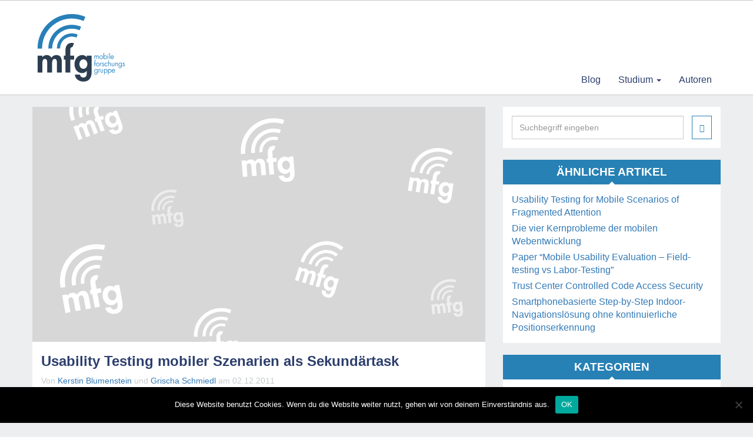

--- FILE ---
content_type: text/html; charset=UTF-8
request_url: https://mfg.fhstp.ac.at/forschung/usability-testing-mobiler-szenarien-als-sekundartask/
body_size: 13124
content:
<!doctype html>
<html class="no-js" lang="en" id="top">
<head>
<meta charset="utf-8">
<meta http-equiv="X-UA-Compatible" content="IE=edge">
<title>Usability Testing mobiler Szenarien als Sekundärtask - Mobile FHSTP MKL</title>
<meta name="viewport" content="width=device-width, initial-scale=1">
<link rel="apple-touch-icon" sizes="57x57" href="/img/favicons/apple-touch-icon-57x57.png">
<link rel="apple-touch-icon" sizes="60x60" href="/img/favicons/apple-touch-icon-60x60.png">
<link rel="apple-touch-icon" sizes="72x72" href="/img/favicons/apple-touch-icon-72x72.png">
<link rel="apple-touch-icon" sizes="76x76" href="/img/favicons/apple-touch-icon-76x76.png">
<link rel="apple-touch-icon" sizes="114x114" href="/img/favicons/apple-touch-icon-114x114.png">
<link rel="apple-touch-icon" sizes="120x120" href="/img/favicons/apple-touch-icon-120x120.png">
<link rel="apple-touch-icon" sizes="144x144" href="/img/favicons/apple-touch-icon-144x144.png">
<link rel="apple-touch-icon" sizes="152x152" href="/img/favicons/apple-touch-icon-152x152.png">
<link rel="apple-touch-icon" sizes="180x180" href="/img/favicons/apple-touch-icon-180x180.png">
<link rel="icon" type="image/png" href="/img/favicons/favicon-32x32.png" sizes="32x32">
<link rel="icon" type="image/png" href="/img/favicons/android-chrome-192x192.png" sizes="192x192">
<link rel="icon" type="image/png" href="/img/favicons/favicon-96x96.png" sizes="96x96">
<link rel="icon" type="image/png" href="/img/favicons/favicon-16x16.png" sizes="16x16">
<link rel="manifest" href="/img/favicons/manifest.json">
<link rel="mask-icon" href="/img/favicons/safari-pinned-tab.svg" color="#5bbad5">
<link rel="shortcut icon" href="/img/favicons/favicon.ico">
<meta name="apple-mobile-web-app-title" content="MFG Blog">
<meta name="application-name" content="MFG Blog">
<meta name="msapplication-TileColor" content="#ffffff">
<meta name="msapplication-TileImage" content="/img/favicons/mstile-144x144.png">
<meta name="msapplication-config" content="/img/favicons/browserconfig.xml">
<meta name="theme-color" content="#ffffff">
<!-- Braucht man für das Hinzufügen von css und js -->
<meta name='robots' content='index, follow, max-image-preview:large, max-snippet:-1, max-video-preview:-1' />
<style>img:is([sizes="auto" i], [sizes^="auto," i]) { contain-intrinsic-size: 3000px 1500px }</style>
<!-- This site is optimized with the Yoast SEO plugin v26.0 - https://yoast.com/wordpress/plugins/seo/ -->
<title>Usability Testing mobiler Szenarien als Sekundärtask - Mobile FHSTP MKL</title>
<link rel="canonical" href="https://mobile.fhstp.ac.at/forschung/usability-testing-mobiler-szenarien-als-sekundartask/" />
<meta property="og:locale" content="en_US" />
<meta property="og:type" content="article" />
<meta property="og:title" content="Usability Testing mobiler Szenarien als Sekundärtask - Mobile FHSTP MKL" />
<meta property="og:description" content="Vergleich technischer Ansätze Wird eine Applikation auf einem Smartphone nebenher benutzt, so muss der User seine kognitiven Ressourcen auf das Benutzen der Applikation und das Ausführen einer primären Tätigkeit aufteilen. Labor-basierende klassische Usability-Tests berücksichtigen nicht den Einfluss des Primärtasks. In Feldstudien können jedoch die den Test beeinflussenden Faktoren nur schwer gemessen und kaum gesteuert werden. [...]" />
<meta property="og:url" content="https://mobile.fhstp.ac.at/forschung/usability-testing-mobiler-szenarien-als-sekundartask/" />
<meta property="og:site_name" content="Mobile FHSTP MKL" />
<meta property="article:publisher" content="https://www.facebook.com/mfgblog/" />
<meta property="article:author" content="kerstin.blumenstein" />
<meta property="article:published_time" content="2011-12-02T18:26:43+00:00" />
<meta property="article:modified_time" content="2012-12-19T12:34:09+00:00" />
<meta name="author" content="Kerstin Blumenstein, Grischa Schmiedl" />
<meta name="twitter:card" content="summary_large_image" />
<meta name="twitter:creator" content="@KerBlu" />
<meta name="twitter:site" content="@mfgBLOG" />
<meta name="twitter:label1" content="Written by" />
<meta name="twitter:data1" content="Kerstin Blumenstein, Grischa Schmiedl" />
<meta name="twitter:label2" content="Est. reading time" />
<meta name="twitter:data2" content="1 minute" />
<script type="application/ld+json" class="yoast-schema-graph">{"@context":"https://schema.org","@graph":[{"@type":"WebPage","@id":"https://mobile.fhstp.ac.at/forschung/usability-testing-mobiler-szenarien-als-sekundartask/","url":"https://mobile.fhstp.ac.at/forschung/usability-testing-mobiler-szenarien-als-sekundartask/","name":"Usability Testing mobiler Szenarien als Sekundärtask - Mobile FHSTP MKL","isPartOf":{"@id":"https://mobile.fhstp.ac.at/#website"},"datePublished":"2011-12-02T18:26:43+00:00","dateModified":"2012-12-19T12:34:09+00:00","author":{"@id":"https://mobile.fhstp.ac.at/#/schema/person/fbc3ce98d9af9df5b392f4bf2bd15dac"},"breadcrumb":{"@id":"https://mobile.fhstp.ac.at/forschung/usability-testing-mobiler-szenarien-als-sekundartask/#breadcrumb"},"inLanguage":"en-US","potentialAction":[{"@type":"ReadAction","target":["https://mobile.fhstp.ac.at/forschung/usability-testing-mobiler-szenarien-als-sekundartask/"]}]},{"@type":"BreadcrumbList","@id":"https://mobile.fhstp.ac.at/forschung/usability-testing-mobiler-szenarien-als-sekundartask/#breadcrumb","itemListElement":[{"@type":"ListItem","position":1,"name":"Home","item":"https://mobile.fhstp.ac.at/"},{"@type":"ListItem","position":2,"name":"Usability Testing mobiler Szenarien als Sekundärtask"}]},{"@type":"WebSite","@id":"https://mobile.fhstp.ac.at/#website","url":"https://mobile.fhstp.ac.at/","name":"Mobile FHSTP MKL","description":"Die &quot;Mobile Forschungsgruppe&quot; der Fachhochschule St. Pölten sammelt hier alles zu den Themen Design, UX und Entwicklung mobiler Applikationen","potentialAction":[{"@type":"SearchAction","target":{"@type":"EntryPoint","urlTemplate":"https://mobile.fhstp.ac.at/?s={search_term_string}"},"query-input":{"@type":"PropertyValueSpecification","valueRequired":true,"valueName":"search_term_string"}}],"inLanguage":"en-US"},{"@type":"Person","@id":"https://mobile.fhstp.ac.at/#/schema/person/fbc3ce98d9af9df5b392f4bf2bd15dac","name":"Kerstin Blumenstein","description":"Kerstin Blumenstein absolvierte 2012 den Master-Studiengang Digitale Medientechnologie (Spezialisierung Mobiles Internet) an der FH St. Pölten mit ausgezeichnetem Erfolg. Dem Studium vorangegangen war eine Ausbildung zur Mediengestalterin Bild und Ton sowie eine anschließende sechs Jahre lange Tätigkeit als Cutterin und Kamerafrau beim Privatfernsehen in Deutschland. Während ihrer Studienzeit an der FH St. Pölten arbeitete Blumenstein bei c-tv (Ausbildungsfernsehen der FH St. Pölten) und im Bereich Medieninformatik, FH St. Pölten - Department Technologie mit. Außerdem war sie am Projekt WUP (Interaktive Fassadenbespielung mit Mobiltelefonen) für das ARS Electronica Festival 2009 sowie am Projekt Mobilot (Framework zur Erstellung von mobilen kontextsensitiven Informationssystemen) beteiligt. Seit März 2011 arbeitet Kerstin Blumenstein als wissenschaftliche Mitarbeiterin im Institut für Creative \\ Media / Technologies der FH St. Pölten. Ihre Forschungsgebiet ist das Mobile Internet.","sameAs":["kerstin.blumenstein","https://x.com/KerBlu"],"url":"https://mobile.fhstp.ac.at/author/kerstin-blumenstein/"}]}</script>
<!-- / Yoast SEO plugin. -->
<link rel='dns-prefetch' href='//mobile.fhstp.ac.at' />
<script type="text/javascript">
/* <![CDATA[ */
window._wpemojiSettings = {"baseUrl":"https:\/\/s.w.org\/images\/core\/emoji\/16.0.1\/72x72\/","ext":".png","svgUrl":"https:\/\/s.w.org\/images\/core\/emoji\/16.0.1\/svg\/","svgExt":".svg","source":{"concatemoji":"https:\/\/mobile.fhstp.ac.at\/wp-includes\/js\/wp-emoji-release.min.js"}};
/*! This file is auto-generated */
!function(s,n){var o,i,e;function c(e){try{var t={supportTests:e,timestamp:(new Date).valueOf()};sessionStorage.setItem(o,JSON.stringify(t))}catch(e){}}function p(e,t,n){e.clearRect(0,0,e.canvas.width,e.canvas.height),e.fillText(t,0,0);var t=new Uint32Array(e.getImageData(0,0,e.canvas.width,e.canvas.height).data),a=(e.clearRect(0,0,e.canvas.width,e.canvas.height),e.fillText(n,0,0),new Uint32Array(e.getImageData(0,0,e.canvas.width,e.canvas.height).data));return t.every(function(e,t){return e===a[t]})}function u(e,t){e.clearRect(0,0,e.canvas.width,e.canvas.height),e.fillText(t,0,0);for(var n=e.getImageData(16,16,1,1),a=0;a<n.data.length;a++)if(0!==n.data[a])return!1;return!0}function f(e,t,n,a){switch(t){case"flag":return n(e,"\ud83c\udff3\ufe0f\u200d\u26a7\ufe0f","\ud83c\udff3\ufe0f\u200b\u26a7\ufe0f")?!1:!n(e,"\ud83c\udde8\ud83c\uddf6","\ud83c\udde8\u200b\ud83c\uddf6")&&!n(e,"\ud83c\udff4\udb40\udc67\udb40\udc62\udb40\udc65\udb40\udc6e\udb40\udc67\udb40\udc7f","\ud83c\udff4\u200b\udb40\udc67\u200b\udb40\udc62\u200b\udb40\udc65\u200b\udb40\udc6e\u200b\udb40\udc67\u200b\udb40\udc7f");case"emoji":return!a(e,"\ud83e\udedf")}return!1}function g(e,t,n,a){var r="undefined"!=typeof WorkerGlobalScope&&self instanceof WorkerGlobalScope?new OffscreenCanvas(300,150):s.createElement("canvas"),o=r.getContext("2d",{willReadFrequently:!0}),i=(o.textBaseline="top",o.font="600 32px Arial",{});return e.forEach(function(e){i[e]=t(o,e,n,a)}),i}function t(e){var t=s.createElement("script");t.src=e,t.defer=!0,s.head.appendChild(t)}"undefined"!=typeof Promise&&(o="wpEmojiSettingsSupports",i=["flag","emoji"],n.supports={everything:!0,everythingExceptFlag:!0},e=new Promise(function(e){s.addEventListener("DOMContentLoaded",e,{once:!0})}),new Promise(function(t){var n=function(){try{var e=JSON.parse(sessionStorage.getItem(o));if("object"==typeof e&&"number"==typeof e.timestamp&&(new Date).valueOf()<e.timestamp+604800&&"object"==typeof e.supportTests)return e.supportTests}catch(e){}return null}();if(!n){if("undefined"!=typeof Worker&&"undefined"!=typeof OffscreenCanvas&&"undefined"!=typeof URL&&URL.createObjectURL&&"undefined"!=typeof Blob)try{var e="postMessage("+g.toString()+"("+[JSON.stringify(i),f.toString(),p.toString(),u.toString()].join(",")+"));",a=new Blob([e],{type:"text/javascript"}),r=new Worker(URL.createObjectURL(a),{name:"wpTestEmojiSupports"});return void(r.onmessage=function(e){c(n=e.data),r.terminate(),t(n)})}catch(e){}c(n=g(i,f,p,u))}t(n)}).then(function(e){for(var t in e)n.supports[t]=e[t],n.supports.everything=n.supports.everything&&n.supports[t],"flag"!==t&&(n.supports.everythingExceptFlag=n.supports.everythingExceptFlag&&n.supports[t]);n.supports.everythingExceptFlag=n.supports.everythingExceptFlag&&!n.supports.flag,n.DOMReady=!1,n.readyCallback=function(){n.DOMReady=!0}}).then(function(){return e}).then(function(){var e;n.supports.everything||(n.readyCallback(),(e=n.source||{}).concatemoji?t(e.concatemoji):e.wpemoji&&e.twemoji&&(t(e.twemoji),t(e.wpemoji)))}))}((window,document),window._wpemojiSettings);
/* ]]> */
</script>
<style id='wp-emoji-styles-inline-css' type='text/css'>
img.wp-smiley, img.emoji {
display: inline !important;
border: none !important;
box-shadow: none !important;
height: 1em !important;
width: 1em !important;
margin: 0 0.07em !important;
vertical-align: -0.1em !important;
background: none !important;
padding: 0 !important;
}
</style>
<link rel='stylesheet' id='wp-block-library-css' href='https://mobile.fhstp.ac.at/wp-includes/css/dist/block-library/style.min.css' type='text/css' media='all' />
<style id='classic-theme-styles-inline-css' type='text/css'>
/*! This file is auto-generated */
.wp-block-button__link{color:#fff;background-color:#32373c;border-radius:9999px;box-shadow:none;text-decoration:none;padding:calc(.667em + 2px) calc(1.333em + 2px);font-size:1.125em}.wp-block-file__button{background:#32373c;color:#fff;text-decoration:none}
</style>
<style id='co-authors-plus-coauthors-style-inline-css' type='text/css'>
.wp-block-co-authors-plus-coauthors.is-layout-flow [class*=wp-block-co-authors-plus]{display:inline}
</style>
<style id='co-authors-plus-avatar-style-inline-css' type='text/css'>
.wp-block-co-authors-plus-avatar :where(img){height:auto;max-width:100%;vertical-align:bottom}.wp-block-co-authors-plus-coauthors.is-layout-flow .wp-block-co-authors-plus-avatar :where(img){vertical-align:middle}.wp-block-co-authors-plus-avatar:is(.alignleft,.alignright){display:table}.wp-block-co-authors-plus-avatar.aligncenter{display:table;margin-inline:auto}
</style>
<style id='co-authors-plus-image-style-inline-css' type='text/css'>
.wp-block-co-authors-plus-image{margin-bottom:0}.wp-block-co-authors-plus-image :where(img){height:auto;max-width:100%;vertical-align:bottom}.wp-block-co-authors-plus-coauthors.is-layout-flow .wp-block-co-authors-plus-image :where(img){vertical-align:middle}.wp-block-co-authors-plus-image:is(.alignfull,.alignwide) :where(img){width:100%}.wp-block-co-authors-plus-image:is(.alignleft,.alignright){display:table}.wp-block-co-authors-plus-image.aligncenter{display:table;margin-inline:auto}
</style>
<style id='global-styles-inline-css' type='text/css'>
:root{--wp--preset--aspect-ratio--square: 1;--wp--preset--aspect-ratio--4-3: 4/3;--wp--preset--aspect-ratio--3-4: 3/4;--wp--preset--aspect-ratio--3-2: 3/2;--wp--preset--aspect-ratio--2-3: 2/3;--wp--preset--aspect-ratio--16-9: 16/9;--wp--preset--aspect-ratio--9-16: 9/16;--wp--preset--color--black: #000000;--wp--preset--color--cyan-bluish-gray: #abb8c3;--wp--preset--color--white: #ffffff;--wp--preset--color--pale-pink: #f78da7;--wp--preset--color--vivid-red: #cf2e2e;--wp--preset--color--luminous-vivid-orange: #ff6900;--wp--preset--color--luminous-vivid-amber: #fcb900;--wp--preset--color--light-green-cyan: #7bdcb5;--wp--preset--color--vivid-green-cyan: #00d084;--wp--preset--color--pale-cyan-blue: #8ed1fc;--wp--preset--color--vivid-cyan-blue: #0693e3;--wp--preset--color--vivid-purple: #9b51e0;--wp--preset--gradient--vivid-cyan-blue-to-vivid-purple: linear-gradient(135deg,rgba(6,147,227,1) 0%,rgb(155,81,224) 100%);--wp--preset--gradient--light-green-cyan-to-vivid-green-cyan: linear-gradient(135deg,rgb(122,220,180) 0%,rgb(0,208,130) 100%);--wp--preset--gradient--luminous-vivid-amber-to-luminous-vivid-orange: linear-gradient(135deg,rgba(252,185,0,1) 0%,rgba(255,105,0,1) 100%);--wp--preset--gradient--luminous-vivid-orange-to-vivid-red: linear-gradient(135deg,rgba(255,105,0,1) 0%,rgb(207,46,46) 100%);--wp--preset--gradient--very-light-gray-to-cyan-bluish-gray: linear-gradient(135deg,rgb(238,238,238) 0%,rgb(169,184,195) 100%);--wp--preset--gradient--cool-to-warm-spectrum: linear-gradient(135deg,rgb(74,234,220) 0%,rgb(151,120,209) 20%,rgb(207,42,186) 40%,rgb(238,44,130) 60%,rgb(251,105,98) 80%,rgb(254,248,76) 100%);--wp--preset--gradient--blush-light-purple: linear-gradient(135deg,rgb(255,206,236) 0%,rgb(152,150,240) 100%);--wp--preset--gradient--blush-bordeaux: linear-gradient(135deg,rgb(254,205,165) 0%,rgb(254,45,45) 50%,rgb(107,0,62) 100%);--wp--preset--gradient--luminous-dusk: linear-gradient(135deg,rgb(255,203,112) 0%,rgb(199,81,192) 50%,rgb(65,88,208) 100%);--wp--preset--gradient--pale-ocean: linear-gradient(135deg,rgb(255,245,203) 0%,rgb(182,227,212) 50%,rgb(51,167,181) 100%);--wp--preset--gradient--electric-grass: linear-gradient(135deg,rgb(202,248,128) 0%,rgb(113,206,126) 100%);--wp--preset--gradient--midnight: linear-gradient(135deg,rgb(2,3,129) 0%,rgb(40,116,252) 100%);--wp--preset--font-size--small: 13px;--wp--preset--font-size--medium: 20px;--wp--preset--font-size--large: 36px;--wp--preset--font-size--x-large: 42px;--wp--preset--spacing--20: 0.44rem;--wp--preset--spacing--30: 0.67rem;--wp--preset--spacing--40: 1rem;--wp--preset--spacing--50: 1.5rem;--wp--preset--spacing--60: 2.25rem;--wp--preset--spacing--70: 3.38rem;--wp--preset--spacing--80: 5.06rem;--wp--preset--shadow--natural: 6px 6px 9px rgba(0, 0, 0, 0.2);--wp--preset--shadow--deep: 12px 12px 50px rgba(0, 0, 0, 0.4);--wp--preset--shadow--sharp: 6px 6px 0px rgba(0, 0, 0, 0.2);--wp--preset--shadow--outlined: 6px 6px 0px -3px rgba(255, 255, 255, 1), 6px 6px rgba(0, 0, 0, 1);--wp--preset--shadow--crisp: 6px 6px 0px rgba(0, 0, 0, 1);}:where(.is-layout-flex){gap: 0.5em;}:where(.is-layout-grid){gap: 0.5em;}body .is-layout-flex{display: flex;}.is-layout-flex{flex-wrap: wrap;align-items: center;}.is-layout-flex > :is(*, div){margin: 0;}body .is-layout-grid{display: grid;}.is-layout-grid > :is(*, div){margin: 0;}:where(.wp-block-columns.is-layout-flex){gap: 2em;}:where(.wp-block-columns.is-layout-grid){gap: 2em;}:where(.wp-block-post-template.is-layout-flex){gap: 1.25em;}:where(.wp-block-post-template.is-layout-grid){gap: 1.25em;}.has-black-color{color: var(--wp--preset--color--black) !important;}.has-cyan-bluish-gray-color{color: var(--wp--preset--color--cyan-bluish-gray) !important;}.has-white-color{color: var(--wp--preset--color--white) !important;}.has-pale-pink-color{color: var(--wp--preset--color--pale-pink) !important;}.has-vivid-red-color{color: var(--wp--preset--color--vivid-red) !important;}.has-luminous-vivid-orange-color{color: var(--wp--preset--color--luminous-vivid-orange) !important;}.has-luminous-vivid-amber-color{color: var(--wp--preset--color--luminous-vivid-amber) !important;}.has-light-green-cyan-color{color: var(--wp--preset--color--light-green-cyan) !important;}.has-vivid-green-cyan-color{color: var(--wp--preset--color--vivid-green-cyan) !important;}.has-pale-cyan-blue-color{color: var(--wp--preset--color--pale-cyan-blue) !important;}.has-vivid-cyan-blue-color{color: var(--wp--preset--color--vivid-cyan-blue) !important;}.has-vivid-purple-color{color: var(--wp--preset--color--vivid-purple) !important;}.has-black-background-color{background-color: var(--wp--preset--color--black) !important;}.has-cyan-bluish-gray-background-color{background-color: var(--wp--preset--color--cyan-bluish-gray) !important;}.has-white-background-color{background-color: var(--wp--preset--color--white) !important;}.has-pale-pink-background-color{background-color: var(--wp--preset--color--pale-pink) !important;}.has-vivid-red-background-color{background-color: var(--wp--preset--color--vivid-red) !important;}.has-luminous-vivid-orange-background-color{background-color: var(--wp--preset--color--luminous-vivid-orange) !important;}.has-luminous-vivid-amber-background-color{background-color: var(--wp--preset--color--luminous-vivid-amber) !important;}.has-light-green-cyan-background-color{background-color: var(--wp--preset--color--light-green-cyan) !important;}.has-vivid-green-cyan-background-color{background-color: var(--wp--preset--color--vivid-green-cyan) !important;}.has-pale-cyan-blue-background-color{background-color: var(--wp--preset--color--pale-cyan-blue) !important;}.has-vivid-cyan-blue-background-color{background-color: var(--wp--preset--color--vivid-cyan-blue) !important;}.has-vivid-purple-background-color{background-color: var(--wp--preset--color--vivid-purple) !important;}.has-black-border-color{border-color: var(--wp--preset--color--black) !important;}.has-cyan-bluish-gray-border-color{border-color: var(--wp--preset--color--cyan-bluish-gray) !important;}.has-white-border-color{border-color: var(--wp--preset--color--white) !important;}.has-pale-pink-border-color{border-color: var(--wp--preset--color--pale-pink) !important;}.has-vivid-red-border-color{border-color: var(--wp--preset--color--vivid-red) !important;}.has-luminous-vivid-orange-border-color{border-color: var(--wp--preset--color--luminous-vivid-orange) !important;}.has-luminous-vivid-amber-border-color{border-color: var(--wp--preset--color--luminous-vivid-amber) !important;}.has-light-green-cyan-border-color{border-color: var(--wp--preset--color--light-green-cyan) !important;}.has-vivid-green-cyan-border-color{border-color: var(--wp--preset--color--vivid-green-cyan) !important;}.has-pale-cyan-blue-border-color{border-color: var(--wp--preset--color--pale-cyan-blue) !important;}.has-vivid-cyan-blue-border-color{border-color: var(--wp--preset--color--vivid-cyan-blue) !important;}.has-vivid-purple-border-color{border-color: var(--wp--preset--color--vivid-purple) !important;}.has-vivid-cyan-blue-to-vivid-purple-gradient-background{background: var(--wp--preset--gradient--vivid-cyan-blue-to-vivid-purple) !important;}.has-light-green-cyan-to-vivid-green-cyan-gradient-background{background: var(--wp--preset--gradient--light-green-cyan-to-vivid-green-cyan) !important;}.has-luminous-vivid-amber-to-luminous-vivid-orange-gradient-background{background: var(--wp--preset--gradient--luminous-vivid-amber-to-luminous-vivid-orange) !important;}.has-luminous-vivid-orange-to-vivid-red-gradient-background{background: var(--wp--preset--gradient--luminous-vivid-orange-to-vivid-red) !important;}.has-very-light-gray-to-cyan-bluish-gray-gradient-background{background: var(--wp--preset--gradient--very-light-gray-to-cyan-bluish-gray) !important;}.has-cool-to-warm-spectrum-gradient-background{background: var(--wp--preset--gradient--cool-to-warm-spectrum) !important;}.has-blush-light-purple-gradient-background{background: var(--wp--preset--gradient--blush-light-purple) !important;}.has-blush-bordeaux-gradient-background{background: var(--wp--preset--gradient--blush-bordeaux) !important;}.has-luminous-dusk-gradient-background{background: var(--wp--preset--gradient--luminous-dusk) !important;}.has-pale-ocean-gradient-background{background: var(--wp--preset--gradient--pale-ocean) !important;}.has-electric-grass-gradient-background{background: var(--wp--preset--gradient--electric-grass) !important;}.has-midnight-gradient-background{background: var(--wp--preset--gradient--midnight) !important;}.has-small-font-size{font-size: var(--wp--preset--font-size--small) !important;}.has-medium-font-size{font-size: var(--wp--preset--font-size--medium) !important;}.has-large-font-size{font-size: var(--wp--preset--font-size--large) !important;}.has-x-large-font-size{font-size: var(--wp--preset--font-size--x-large) !important;}
:where(.wp-block-post-template.is-layout-flex){gap: 1.25em;}:where(.wp-block-post-template.is-layout-grid){gap: 1.25em;}
:where(.wp-block-columns.is-layout-flex){gap: 2em;}:where(.wp-block-columns.is-layout-grid){gap: 2em;}
:root :where(.wp-block-pullquote){font-size: 1.5em;line-height: 1.6;}
</style>
<link rel='stylesheet' id='cookie-notice-front-css' href='https://mobile.fhstp.ac.at/wp-content/plugins/cookie-notice/css/front.min.css?ver=2.5.7' type='text/css' media='all' />
<link rel='stylesheet' id='iwmp-styles-css' href='https://mobile.fhstp.ac.at/wp-content/plugins/iw-magnific-popup/includes/assets/magnific-popup.css' type='text/css' media='all' />
<link rel='stylesheet' id='ppress-frontend-css' href='https://mobile.fhstp.ac.at/wp-content/plugins/wp-user-avatar/assets/css/frontend.min.css?ver=4.16.6' type='text/css' media='all' />
<link rel='stylesheet' id='ppress-flatpickr-css' href='https://mobile.fhstp.ac.at/wp-content/plugins/wp-user-avatar/assets/flatpickr/flatpickr.min.css?ver=4.16.6' type='text/css' media='all' />
<link rel='stylesheet' id='ppress-select2-css' href='https://mobile.fhstp.ac.at/wp-content/plugins/wp-user-avatar/assets/select2/select2.min.css' type='text/css' media='all' />
<link rel='stylesheet' id='bootstrap_css-css' href='https://mobile.fhstp.ac.at/wp-content/themes/mfg-blog/css/bootstrap.min.css' type='text/css' media='all' />
<link rel='stylesheet' id='fontawesome_css-css' href='https://mobile.fhstp.ac.at/wp-content/themes/mfg-blog/css/font-awesome.min.css' type='text/css' media='all' />
<link rel='stylesheet' id='main_css-css' href='https://mobile.fhstp.ac.at/wp-content/themes/mfg-blog/css/style.css' type='text/css' media='all' />
<script type="text/javascript" id="cookie-notice-front-js-before">
/* <![CDATA[ */
var cnArgs = {"ajaxUrl":"https:\/\/mobile.fhstp.ac.at\/wp-admin\/admin-ajax.php","nonce":"0d289d4ada","hideEffect":"fade","position":"bottom","onScroll":false,"onScrollOffset":100,"onClick":false,"cookieName":"cookie_notice_accepted","cookieTime":2592000,"cookieTimeRejected":2592000,"globalCookie":false,"redirection":false,"cache":false,"revokeCookies":false,"revokeCookiesOpt":"automatic"};
/* ]]> */
</script>
<script type="text/javascript" src="https://mobile.fhstp.ac.at/wp-content/plugins/cookie-notice/js/front.min.js?ver=2.5.7" id="cookie-notice-front-js"></script>
<script type="text/javascript" src="https://mobile.fhstp.ac.at/wp-includes/js/jquery/jquery.min.js?ver=3.7.1" id="jquery-core-js"></script>
<script type="text/javascript" src="https://mobile.fhstp.ac.at/wp-includes/js/jquery/jquery-migrate.min.js?ver=3.4.1" id="jquery-migrate-js"></script>
<script type="text/javascript" src="https://mobile.fhstp.ac.at/wp-content/plugins/wp-user-avatar/assets/flatpickr/flatpickr.min.js?ver=4.16.6" id="ppress-flatpickr-js"></script>
<script type="text/javascript" src="https://mobile.fhstp.ac.at/wp-content/plugins/wp-user-avatar/assets/select2/select2.min.js?ver=4.16.6" id="ppress-select2-js"></script>
<link rel="https://api.w.org/" href="https://mobile.fhstp.ac.at/wp-json/" /><link rel="alternate" title="JSON" type="application/json" href="https://mobile.fhstp.ac.at/wp-json/wp/v2/posts/1449" /><link rel="EditURI" type="application/rsd+xml" title="RSD" href="https://mobile.fhstp.ac.at/xmlrpc.php?rsd" />
<link rel='shortlink' href='https://mobile.fhstp.ac.at/?p=1449' />
<link rel="alternate" title="oEmbed (JSON)" type="application/json+oembed" href="https://mobile.fhstp.ac.at/wp-json/oembed/1.0/embed?url=https%3A%2F%2Fmobile.fhstp.ac.at%2Fforschung%2Fusability-testing-mobiler-szenarien-als-sekundartask%2F" />
<link rel="alternate" title="oEmbed (XML)" type="text/xml+oembed" href="https://mobile.fhstp.ac.at/wp-json/oembed/1.0/embed?url=https%3A%2F%2Fmobile.fhstp.ac.at%2Fforschung%2Fusability-testing-mobiler-szenarien-als-sekundartask%2F&#038;format=xml" />
<!-- Analytics by WP Statistics - https://wp-statistics.com -->
<link rel="icon" href="https://mobile.fhstp.ac.at/wp-content/uploads/2025/03/icon-120x120.webp" sizes="32x32" />
<link rel="icon" href="https://mobile.fhstp.ac.at/wp-content/uploads/2025/03/icon-e1742289869250.webp" sizes="192x192" />
<link rel="apple-touch-icon" href="https://mobile.fhstp.ac.at/wp-content/uploads/2025/03/icon-e1742289869250.webp" />
<meta name="msapplication-TileImage" content="https://mobile.fhstp.ac.at/wp-content/uploads/2025/03/icon-e1742289869250.webp" />
</head>
<body class="wp-singular post-template-default single single-post postid-1449 single-format-standard wp-theme-mfg-blog cookies-not-set">
<header>
<nav class="navbar navbar-default" role="navigation">
<div class="container-fluid">
<!-- Brand and toggle get grouped for better mobile display -->
<div class="navbar-header">
<button type="button" class="navbar-toggle" data-toggle="collapse" data-target="#bs-example-navbar-collapse-1">
<span class="sr-only">Toggle navigation</span>
<span class="icon-bar"></span>
<span class="icon-bar"></span>
<span class="icon-bar"></span>
</button>
<button type="button" class="glyphicon glyphicon-search pull-right search-button hide-tablet" aria-hidden="true"></button>
<a class="navbar-brand" href="https://mobile.fhstp.ac.at" title="Mfg Logo">
<img src="https://mobile.fhstp.ac.at/wp-content/themes/mfg-blog/img/mfg.svg" alt="Mfg Logo">
</a>
</div>
<div id="bs-example-navbar-collapse-1" class="collapse navbar-collapse"><ul id="menu-header-menu" class="nav navbar-nav navbar-right"><li id="menu-item-6092" class="menu-item menu-item-type-custom menu-item-object-custom menu-item-6092"><a title="Blog" href="https://akirchknopf-21110.php.fhstp.cc/">Blog</a></li>
<li id="menu-item-6098" class="menu-item menu-item-type-custom menu-item-object-custom menu-item-has-children menu-item-6098 dropdown"><a title="Studium" href="#" data-toggle="dropdown" class="dropdown-toggle" aria-haspopup="true">Studium <span class="caret"></span></a>
<ul role="menu" class=" dropdown-menu">
<li id="menu-item-6097" class="menu-item menu-item-type-post_type menu-item-object-page menu-item-6097"><a title="Studium" href="https://mobile.fhstp.ac.at/studium/">Studium</a></li>
<li id="menu-item-6095" class="menu-item menu-item-type-post_type menu-item-object-page menu-item-6095"><a title="Faq" href="https://mobile.fhstp.ac.at/faq/">Faq</a></li>
<li id="menu-item-6093" class="menu-item menu-item-type-post_type menu-item-object-page menu-item-6093"><a title="Abschlussarbeiten" href="https://mobile.fhstp.ac.at/abschlussarbeiten/">Abschlussarbeiten</a></li>
</ul>
</li>
<li id="menu-item-6094" class="menu-item menu-item-type-post_type menu-item-object-page menu-item-6094"><a title="Autoren" href="https://mobile.fhstp.ac.at/autoren/">Autoren</a></li>
<li id="menu-item-6137" class="hide-tablet menu-item menu-item-type-custom menu-item-object-custom menu-item-has-children menu-item-6137 dropdown"><a title="Kategorien" href="#" data-toggle="dropdown" class="dropdown-toggle" aria-haspopup="true">Kategorien <span class="caret"></span></a>
<ul role="menu" class=" dropdown-menu">
<li id="menu-item-6141" class="menu-item menu-item-type-taxonomy menu-item-object-category menu-item-6141"><a title="Allgemein" href="https://mobile.fhstp.ac.at/category/allgemein/">Allgemein</a></li>
<li id="menu-item-6138" class="menu-item menu-item-type-taxonomy menu-item-object-category menu-item-6138"><a title="Development" href="https://mobile.fhstp.ac.at/category/development/">Development</a></li>
<li id="menu-item-6139" class="menu-item menu-item-type-taxonomy menu-item-object-category menu-item-6139"><a title="Webdevelopment" href="https://mobile.fhstp.ac.at/category/development/webdevelopment/">Webdevelopment</a></li>
<li id="menu-item-6140" class="menu-item menu-item-type-taxonomy menu-item-object-category menu-item-6140"><a title="Native Development" href="https://mobile.fhstp.ac.at/category/development/native-development/">Native Development</a></li>
<li id="menu-item-6142" class="menu-item menu-item-type-taxonomy menu-item-object-category menu-item-6142"><a title="Trends" href="https://mobile.fhstp.ac.at/category/trends/">Trends</a></li>
<li id="menu-item-6143" class="menu-item menu-item-type-taxonomy menu-item-object-category menu-item-6143"><a title="Studium" href="https://mobile.fhstp.ac.at/category/studium/">Studium</a></li>
<li id="menu-item-6144" class="menu-item menu-item-type-taxonomy menu-item-object-category menu-item-6144"><a title="Projekte" href="https://mobile.fhstp.ac.at/category/studium/studium-projekte/">Projekte</a></li>
<li id="menu-item-6145" class="menu-item menu-item-type-taxonomy menu-item-object-category menu-item-6145"><a title="Tests" href="https://mobile.fhstp.ac.at/category/tests/">Tests</a></li>
<li id="menu-item-6146" class="menu-item menu-item-type-taxonomy menu-item-object-category menu-item-6146"><a title="Software" href="https://mobile.fhstp.ac.at/category/tests/sw/">Software</a></li>
<li id="menu-item-6147" class="menu-item menu-item-type-taxonomy menu-item-object-category menu-item-6147"><a title="User Experience" href="https://mobile.fhstp.ac.at/category/ux/">User Experience</a></li>
</ul>
</li>
</ul></div>			    </div>
<div class="header-search hide-tablet">
<form action="https://mobile.fhstp.ac.at" id="searchform" name="searchform" method="get" role="search">
<div class="input-group">
<label class="sr-only" for="search">Search in https://mobile.fhstp.ac.at/</label>
<input type="search" class="form-control" name="s" id="search" value="" placeholder="Suchbegriff eingeben" />
<span class="input-group-btn">
<!-- 			<input type="submit" form="searchform" class="btn btn-default" name="Suchen" type="button" value="Suchen"> -->
<button form="searchform" class="btn btn-default" name="Suchen" type="submit"><span class="glyphicon glyphicon-search" aria-hidden="true"></span></button>
</span>
</div><!-- /input-group -->
</form>			    </div>
</nav>
</header>
<div class="container-fluid"><div class="row">
<div class="col-md-8">
<article class="posts">
<div><img 
alt="Usability Testing mobiler Szenarien als Sekundärtask" 
src="https://mobile.fhstp.ac.at/wp-content/themes/mfg-blog/img/placeholder.png"
></div>
<header class="posts__header">
<h2>Usability Testing mobiler Szenarien als Sekundärtask</h2>
<p>Von <a href="https://mobile.fhstp.ac.at/author/kerstin-blumenstein/" title="Posts by Kerstin Blumenstein" class="author url fn" rel="author">Kerstin Blumenstein</a> und <a href="https://mobile.fhstp.ac.at/author/grischa-schmiedl/" title="Posts by Grischa Schmiedl" class="author url fn" rel="author">Grischa Schmiedl</a> am 02.12.2011</p>
</header>
<div class="posts__content">
<h1>Vergleich technischer Ansätze</h1>
<p>Wird eine Applikation auf einem Smartphone nebenher benutzt, so muss der User seine kognitiven Ressourcen auf das Benutzen der Applikation und das Ausführen einer primären Tätigkeit aufteilen. Labor-basierende klassische Usability-Tests berücksichtigen nicht den Einfluss des Primärtasks. In Feldstudien können jedoch die den Test beeinflussenden Faktoren nur schwer gemessen und kaum gesteuert werden.<span id="more-1449"></span></p>
<p>In [1] stellten wir eine Testmethode vor, welche die Anforderungen erfüllt. Mit einem Autorennspiel wird ein steuerbarer Primärtask generiert und gleichzeitig vom User die zu testende mobile Applikation bedient. Anschließend werden die Dauer und Anzahl der Interaktionseinheiten gemessen.</p>
<p>Um zu weiteren Erkenntnissen über die Testmethode zu gelangen, vergleichen wir in diesem Paper zwei technische Ansätze zur Überwachung des Szenarios. Ein Low-Budget-Setup (Kopfkamera) wird mit einem High-Budget-Setup (mobiles Eyetracking) verglichen. Beide Setups eignen sich, um unser gewähltes Szenario zu überwachen und entsprechende Daten auszuwerten. Jedoch ist zu erkennen, dass bei der von uns getesteten Technik das High-Budget-Setup keinen Mehrwert gegenüber den Low-Budget-Setup liefert.</p>
<p><a href="https://akirchknopf-21110.php.fhstp.cc/wp-content/uploads/2011/12/Blumenstein_Schmiedl_Usability_s1.pdf">Download Paper</a></p>
<p>Das Paper wurde im November auf dem <a title="4. Forum Medientechnik" href="http://fmt2011.fhstp.ac.at/">4. Forum Medientechnik</a> präsentiert. Die komplette Publikation zum Forum Medientechnik ist bei <a title="Forum Medientechnik - Next Generation, New Ideas: Beiträge der Tagungen 2010 und 2011 an der Fachhochschule St. Pölten" href="http://www.amazon.de/Forum-Medientechnik-Generation-Beitr%C3%A4ge-Fachhochschule/dp/386488005X/ref=sr_1_1?ie=UTF8&amp;qid=1322848541&amp;sr=8-1" target="blanc">Amazon</a> erhältlich.</p>
<h1>Autoren</h1>
<p>Kerstin Blumenstein, Grischa Schmiedl</p>
<h1>Zitieren als</h1>
<p>Blumenstein, K. &amp; Schmiedl, G., 2011. Usability Testing mobiler Szenarien als Sekundärtask &#8211; Vergleich technischer Ansätze. In <em>Forum Medientechnik &#8211; Next Generation, New Ideas</em>. St. Pölten: Fachhochschule St. Pölten.</p>
<hr />
<p>[1] Schmiedl, Blumenstein, Seidl (2011): <em>Usability Testing for Mobile Scenarios of Fragmented Attention</em>, Proceedings of the CHI Sparks Conference, Han, Nederlands</p>
</div>
<footer class="posts__footer">
<ul class="post-categories">
<li><a href="https://mobile.fhstp.ac.at/category/forschung/" rel="category tag">Forschung</a></li>
<li><a href="https://mobile.fhstp.ac.at/category/forschung/publikationen/" rel="category tag">Publikationen</a></li></ul>					<span class="pull-right">
<ul class="single-post__socials clearfix">
<li>
<a href="https://www.facebook.com/sharer/sharer.php?u=https://mobile.fhstp.ac.at/forschung/usability-testing-mobiler-szenarien-als-sekundartask/" title="Teile Usability Testing mobiler Szenarien als Sekundärtask auf Facebook">
<span class="fa-stack fa-lg">
<i class="fa fa-circle fa-stack-2x"></i>
<i class="fa fa-facebook fa-stack-1x fa-inverse"></i>
</span>
</a>
</li>
<li>
<a href="https://twitter.com/intent/tweet?url=https://mobile.fhstp.ac.at/forschung/usability-testing-mobiler-szenarien-als-sekundartask/&text=Usability Testing mobiler Szenarien als Sekundärtask" title="Teile Usability Testing mobiler Szenarien als Sekundärtask auf Twitter">
<span class="fa-stack fa-lg">
<i class="fa fa-circle fa-stack-2x"></i>
<i class="fa fa-twitter fa-stack-1x fa-inverse"></i>
</span>
</a>
</li>
<li>
<a href="https://plus.google.com/share?url=https://mobile.fhstp.ac.at/forschung/usability-testing-mobiler-szenarien-als-sekundartask/" title="Teile Usability Testing mobiler Szenarien als Sekundärtask auf Google Plus">
<span class="fa-stack fa-lg">
<i class="fa fa-circle fa-stack-2x"></i>
<i class="fa fa-google-plus fa-stack-1x fa-inverse"></i>
</span>
</a>
</li>
</ul>
</span>
</footer>
</article>
<div class="comments" id="comments">
<!-- Custom Styles for no comment here -->
<p>The comments are closed.</p>
<!-- Gets the custom comments.php file -->
</div>
</div>
<div class="col-md-4">
<div class="sidebar">
<div class="sidebar__search">
<form action="https://mobile.fhstp.ac.at" id="searchform" name="searchform" method="get" role="search">
<div class="input-group">
<label class="sr-only" for="search">Search in https://mobile.fhstp.ac.at/</label>
<input type="search" class="form-control" name="s" id="search" value="" placeholder="Suchbegriff eingeben" />
<span class="input-group-btn">
<!-- 			<input type="submit" form="searchform" class="btn btn-default" name="Suchen" type="button" value="Suchen"> -->
<button form="searchform" class="btn btn-default" name="Suchen" type="submit"><span class="glyphicon glyphicon-search" aria-hidden="true"></span></button>
</span>
</div><!-- /input-group -->
</form>	</div>
<div class="sidebar__releated">
<h3>Ähnliche Artikel</h3>
<div class='yarpp yarpp-related yarpp-related-website yarpp-template-yarpp-template-standard'>
<ul>
<li><a href="https://mobile.fhstp.ac.at/forschung/usability-testing-for-mobile-scenarios-of-fragmented-attention/" title="Usability Testing for Mobile Scenarios of Fragmented Attention">Usability Testing for Mobile Scenarios of Fragmented Attention</a></li>	
<li><a href="https://mobile.fhstp.ac.at/development/die-vier-kernprobleme-der-mobilen-webentwicklung/" title="Die vier Kernprobleme der mobilen Webentwicklung">Die vier Kernprobleme der mobilen Webentwicklung</a></li>	
<li><a href="https://mobile.fhstp.ac.at/allgemein/paper-mobile-usability-evaluation-field-testing-vs-labor-testing/" title="Paper &#8220;Mobile Usability Evaluation &#8211; Field-testing vs Labor-Testing&#8221;">Paper &#8220;Mobile Usability Evaluation &#8211; Field-testing vs Labor-Testing&#8221;</a></li>	
<li><a href="https://mobile.fhstp.ac.at/forschung/tc3as/" title="Trust Center Controlled Code Access Security">Trust Center Controlled Code Access Security</a></li>	
<li><a href="https://mobile.fhstp.ac.at/forschung/smartphonebasierte-step-step-indoor-navigationsloesung-ohne-kontinuierliche-positionserkennung/" title="Smartphonebasierte Step-by-Step Indoor-Navigationslösung ohne kontinuierliche Positionserkennung">Smartphonebasierte Step-by-Step Indoor-Navigationslösung ohne kontinuierliche Positionserkennung</a></li>	
</ul>
</div>
</div>
<div class="sidebar__categories">
<h3>Kategorien</h3>
<ul>
<li class='cat-item-all'><a href='https://mobile.fhstp.ac.at/'>Alle</a></li>	<li class="cat-item cat-item-634"><a href="https://mobile.fhstp.ac.at/category/security/">Security</a>
</li>
<li class="cat-item cat-item-647"><a href="https://mobile.fhstp.ac.at/category/dokumentation/">Dokumentation</a>
</li>
<li class="cat-item cat-item-605"><a href="https://mobile.fhstp.ac.at/category/workshop/">Workshop</a>
</li>
<li class="cat-item cat-item-7"><a href="https://mobile.fhstp.ac.at/category/forschung/">Forschung</a>
<ul class='children'>
<li class="cat-item cat-item-10"><a href="https://mobile.fhstp.ac.at/category/forschung/publikationen/">Publikationen</a>
</li>
<li class="cat-item cat-item-9"><a href="https://mobile.fhstp.ac.at/category/forschung/forschung-projekte/">Projekte</a>
</li>
</ul>
</li>
<li class="cat-item cat-item-12"><a href="https://mobile.fhstp.ac.at/category/tests/">Tests</a>
<ul class='children'>
<li class="cat-item cat-item-5"><a href="https://mobile.fhstp.ac.at/category/tests/literatur/">Literatur</a>
</li>
<li class="cat-item cat-item-19"><a href="https://mobile.fhstp.ac.at/category/tests/hw/">Hardware</a>
</li>
<li class="cat-item cat-item-21"><a href="https://mobile.fhstp.ac.at/category/tests/sw/">Software</a>
</li>
</ul>
</li>
<li class="cat-item cat-item-8"><a href="https://mobile.fhstp.ac.at/category/news/">News</a>
</li>
<li class="cat-item cat-item-15"><a href="https://mobile.fhstp.ac.at/category/ux/">User Experience</a>
<ul class='children'>
<li class="cat-item cat-item-22"><a href="https://mobile.fhstp.ac.at/category/ux/usability/">Usability</a>
</li>
<li class="cat-item cat-item-17"><a href="https://mobile.fhstp.ac.at/category/ux/design/">Design</a>
</li>
</ul>
</li>
<li class="cat-item cat-item-13"><a href="https://mobile.fhstp.ac.at/category/trends/">Trends</a>
</li>
<li class="cat-item cat-item-11"><a href="https://mobile.fhstp.ac.at/category/studium/">Studium</a>
<ul class='children'>
<li class="cat-item cat-item-16"><a href="https://mobile.fhstp.ac.at/category/studium/wissenschaftliche-arbeit/">Wissenschaftliche Arbeit</a>
</li>
<li class="cat-item cat-item-20"><a href="https://mobile.fhstp.ac.at/category/studium/studium-projekte/">Projekte</a>
</li>
</ul>
</li>
<li class="cat-item cat-item-6"><a href="https://mobile.fhstp.ac.at/category/development/">Development</a>
<ul class='children'>
<li class="cat-item cat-item-628"><a href="https://mobile.fhstp.ac.at/category/development/cross-plattform/">Cross Plattform</a>
</li>
<li class="cat-item cat-item-205"><a href="https://mobile.fhstp.ac.at/category/development/native-development/">Native Development</a>
</li>
<li class="cat-item cat-item-204"><a href="https://mobile.fhstp.ac.at/category/development/webdevelopment/">Webdevelopment</a>
</li>
</ul>
</li>
<li class="cat-item cat-item-1 current-cat"><a aria-current="page" href="https://mobile.fhstp.ac.at/category/allgemein/">Allgemein</a>
</li>
</ul>
</div>
<div class="sidebar__socials">
<h3>Social Media</h3>
<ul class="clearfix">
<li>
<a href="https://www.facebook.com/mfgblog/">
<span class="fa-stack fa-lg">
<i class="fa fa-circle fa-stack-2x"></i>
<i class="fa fa-facebook fa-stack-1x fa-inverse"></i>
</span>
</a>
</li>
<li>
<a href="https://twitter.com/mfgblog">
<span class="fa-stack fa-lg">
<i class="fa fa-circle fa-stack-2x"></i>
<i class="fa fa-twitter fa-stack-1x fa-inverse"></i>
</span>
</a>
</li>
<li>
<a href="https://mobile.fhstp.ac.at/feed/rss/">
<span class="fa-stack fa-lg">
<i class="fa fa-circle fa-stack-2x"></i>
<i class="fa fa-rss fa-stack-1x fa-inverse"></i>
</span>
</a>
</li>
</ul>
</div>
<div class="sidebar__testimonials clearfix">
<h3>Testimonials</h3>
<div class="sidebar__testimonials__testimonial clearfix">
<div class="sidebar__testimonials__image">
<img width="150" height="150" src="https://mobile.fhstp.ac.at/wp-content/uploads/2016/02/10483821_1094606513886489_8227247603885241423_o-150x150.jpg" class="attachment-thumbnail size-thumbnail" alt="" decoding="async" loading="lazy" srcset="https://mobile.fhstp.ac.at/wp-content/uploads/2016/02/10483821_1094606513886489_8227247603885241423_o-150x150.jpg 150w, https://mobile.fhstp.ac.at/wp-content/uploads/2016/02/10483821_1094606513886489_8227247603885241423_o-32x32.jpg 32w, https://mobile.fhstp.ac.at/wp-content/uploads/2016/02/10483821_1094606513886489_8227247603885241423_o-64x64.jpg 64w, https://mobile.fhstp.ac.at/wp-content/uploads/2016/02/10483821_1094606513886489_8227247603885241423_o-96x96.jpg 96w, https://mobile.fhstp.ac.at/wp-content/uploads/2016/02/10483821_1094606513886489_8227247603885241423_o-128x128.jpg 128w, https://mobile.fhstp.ac.at/wp-content/uploads/2016/02/10483821_1094606513886489_8227247603885241423_o.jpg 1479w" sizes="auto, (max-width: 150px) 100vw, 150px" />		
</div>
<div class="sidebar__testimonials__content">
<!-- 					<p>&rsaquo;&rsaquo; Ich habe die Vertiefungsrichtung Mobiles Internet an der FH St. Pölten gewählt, da ich das Thema Apps und Wearables sehr spannend finde und der Bereich bereits stark im kommen war als ich mit dem Masterstudium angefangen habe. Ich habe mir gute Jobchancen auf diesem Markt ausgerechnet. Nach der Einführung in die drei verbreitetsten mobilen Betriebsysteme wagte ich den Einstieg in die iOS Programmierung und war bald richtig begeistert vom kreieren eigener iOS Applikationen. Das konnte ich im Studium auch gleich richtig ausleben, da sicher jeder in der Vertiefung Mobiles Internet sein Semesterprojekt und die Plattform auf die er sich spezialisieren will selbst aussuchen konnte. Diese Freiheit sorgte für viel Kreativität und Motivation in der Gruppe. So fanden wir uns zu fünft zusammen und konzipieren, programmierten und designten die App „gatherer“, um Terminvereinbarung mit Freunden zu vereinfachen. Wir verfolgten das Projekt nach dem Studium auch weiter und haben nun eine richtige Geschäftsidee daraus machen können und sind Gründer unseres eigenen Startups geworden. &lsaquo;&lsaquo;</p> -->
<p>Ich habe die Vertiefungsrichtung Mobiles Internet an der FH St. Pölten gewählt, da ich das Thema Apps und Wearables sehr spannend finde und der Bereich bereits stark im kommen war als ich mit dem Masterstudium angefangen habe. Ich habe mir gute Jobchancen auf diesem Markt ausgerechnet. Nach der Einführung in<a href="https://mobile.fhstp.ac.at/testimonials/" title="Zeige mehr Erfahrungsberichte"> [...]</a></p>
<span>&ndash; Desiree Zottl</span>
</div>
</div>		
<a href="https://mobile.fhstp.ac.at/testimonials/" title="Zeige mehr Erfahrungsberichte" class="pull-right">&rsaquo;&rsaquo; Mehr</a>
</div>
<div class="sidebar__about">
<h3>Über Mfg</h3>
<p>Die &rsaquo;&rsaquo; Mobile Forschungsgruppe &lsaquo;&lsaquo; der Fachhochschule St. Pölten sammelt hier alles rund ums mobile Web.</p>
</div>
</div>	</div>
</div>
		</div>
<footer class="page-footer">
<div class="container-fluid">
<div class="footer-round"><a href="#top" class="toTop"><i class="fa fa-chevron-up"></i></a></div>
<div class="footer-round--half"></div>
<span>&copy; Mobile Forschungsgruppe | <ul id="menu-footer-menu" class="menu"><li id="menu-item-6099" class="menu-item menu-item-type-post_type menu-item-object-page menu-item-privacy-policy menu-item-6099"><a rel="privacy-policy" href="https://mobile.fhstp.ac.at/impressum/">Impressum</a></li>
</ul></span>
<ul class="clearfix socials">
<li>
<a href="https://www.facebook.com/mfgblog/">
<span class="fa-stack fa-lg">
<i class="fa fa-circle fa-stack-2x"></i>
<i class="fa fa-facebook fa-stack-1x fa-inverse"></i>
</span>
</a>
</li>
<li>
<a href="https://twitter.com/mfgblog">
<span class="fa-stack fa-lg">
<i class="fa fa-circle fa-stack-2x"></i>
<i class="fa fa-twitter fa-stack-1x fa-inverse"></i>
</span>
</a>
</li>
<li>
<a href="https://mobile.fhstp.ac.at/feed/rss/">
<span class="fa-stack fa-lg">
<i class="fa fa-circle fa-stack-2x"></i>
<i class="fa fa-rss fa-stack-1x fa-inverse"></i>
</span>
</a>
</li>
</ul>
</div>
</footer>
<script type="speculationrules">
{"prefetch":[{"source":"document","where":{"and":[{"href_matches":"\/*"},{"not":{"href_matches":["\/wp-*.php","\/wp-admin\/*","\/wp-content\/uploads\/*","\/wp-content\/*","\/wp-content\/plugins\/*","\/wp-content\/themes\/mfg-blog\/*","\/*\\?(.+)"]}},{"not":{"selector_matches":"a[rel~=\"nofollow\"]"}},{"not":{"selector_matches":".no-prefetch, .no-prefetch a"}}]},"eagerness":"conservative"}]}
</script>
<script>	
// Ref: http://ajtroxell.com/use-magnific-popup-with-wordpress-now/
jQuery(document).ready(function($) {
// Single Image
$('a[href*=".jpg"], a[href*=".jpeg"], a[href*=".png"], a[href*=".gif"]').each(function(){
//single image popup
if ($(this).parents('.iwmp-gallery').length == 0) { //check that it's not part of a gallery
$(this).addClass('iwmp-single'); //Add a class
if ( $('.woocommerce .product .images a') ) { // Make sure not to add to woocommerce product images
$('.woocommerce .product .images a').removeClass('iwmp-single'); //remove a class
}
$('.iwmp-single').magnificPopup({
type:'image',
callbacks: {
open: function() {
$('.mfp-description').append(this.currItem.el.attr('alt'));
},
afterChange: function() {
$('.mfp-description').empty().append(this.currItem.el.attr('alt'));
}
},
image: {
markup: 
'<div class="mfp-figure">'+
'<div class="mfp-close"></div>'+
'<div class="mfp-img"></div>'+
'<div class="mfp-bottom-bar">'+
'<div class="mfp-title"></div>'+
'<div class="mfp-description"></div>'+
'<div class="mfp-counter"></div>'+
'</div>'+
'</div>',
titleSrc: function(item) {
return item.el.find('img').attr('alt');
}							
}
});
}
});		
});		
</script>	
<script>	
// Ref: http://ajtroxell.com/use-magnific-popup-with-wordpress-now/
jQuery(document).ready(function($) {
// Gallery Images
$('.iwmp-gallery').each(function() {
$(this).magnificPopup({
delegate: 'a[href*=".jpg"], a[href*=".jpeg"], a[href*=".png"], a[href*=".gif"]',
type: 'image',
gallery: {enabled:true},
callbacks: {
open: function() {
$('.mfp-description').append(this.currItem.el.attr('alt'));
},
afterChange: function() {
$('.mfp-description').empty().append(this.currItem.el.attr('alt'));
}
},
image: {
markup: 
'<div class="mfp-figure">'+
'<div class="mfp-close"></div>'+
'<div class="mfp-img"></div>'+
'<div class="mfp-bottom-bar">'+
'<div class="mfp-title"></div>'+
'<div class="mfp-description"></div>'+
'<div class="mfp-counter"></div>'+
'</div>'+
'</div>',
titleSrc: function(item) {
return item.el.find('img').attr('alt');
}
},
});
}); 	
});		
</script>	
<style>
.iwmp-single, .iwmp-gallery img {
cursor: pointer;
cursor: -webkit-zoom-in;
cursor: -moz-zoom-in;
cursor: zoom-in;
}
.mfp-content:hover {
cursor: -moz-zoom-out;
cursor: -webkit-zoom-out;
cursor: zoom-out	    
}
</style>		
<link rel='stylesheet' id='yarppRelatedCss-css' href='https://mobile.fhstp.ac.at/wp-content/plugins/yet-another-related-posts-plugin/style/related.css?ver=5.30.11' type='text/css' media='all' />
<script type="text/javascript" src="https://mobile.fhstp.ac.at/wp-content/plugins/iw-magnific-popup/includes/assets/jquery.magnific-popup.min.js?ver=1.0" id="iwmp-scripts-js"></script>
<script type="text/javascript" id="ppress-frontend-script-js-extra">
/* <![CDATA[ */
var pp_ajax_form = {"ajaxurl":"https:\/\/mobile.fhstp.ac.at\/wp-admin\/admin-ajax.php","confirm_delete":"Are you sure?","deleting_text":"Deleting...","deleting_error":"An error occurred. Please try again.","nonce":"d71a16eaaa","disable_ajax_form":"false","is_checkout":"0","is_checkout_tax_enabled":"0","is_checkout_autoscroll_enabled":"true"};
/* ]]> */
</script>
<script type="text/javascript" src="https://mobile.fhstp.ac.at/wp-content/plugins/wp-user-avatar/assets/js/frontend.min.js?ver=4.16.6" id="ppress-frontend-script-js"></script>
<script type="text/javascript" src="https://mobile.fhstp.ac.at/wp-content/themes/mfg-blog/js/bootstrap.min.js" id="bootstrap_js-js"></script>
<script type="text/javascript" src="https://mobile.fhstp.ac.at/wp-content/themes/mfg-blog/js/jquery.unveil.js" id="unveil_js-js"></script>
<script type="text/javascript" src="https://mobile.fhstp.ac.at/wp-content/themes/mfg-blog/js/main.js" id="main_js-js"></script>
<script type="text/javascript" src="https://mobile.fhstp.ac.at/wp-includes/js/comment-reply.min.js" id="comment-reply-js" async="async" data-wp-strategy="async"></script>
<script type="text/javascript" id="wp-statistics-tracker-js-extra">
/* <![CDATA[ */
var WP_Statistics_Tracker_Object = {"requestUrl":"https:\/\/mobile.fhstp.ac.at\/wp-json\/wp-statistics\/v2","ajaxUrl":"https:\/\/mobile.fhstp.ac.at\/wp-admin\/admin-ajax.php","hitParams":{"wp_statistics_hit":1,"source_type":"post","source_id":1449,"search_query":"","signature":"809a6645c169c0008c33580ca074bd72","endpoint":"hit"},"onlineParams":{"wp_statistics_hit":1,"source_type":"post","source_id":1449,"search_query":"","signature":"809a6645c169c0008c33580ca074bd72","endpoint":"online"},"option":{"userOnline":"1","dntEnabled":false,"bypassAdBlockers":false,"consentIntegration":{"name":null,"status":[]},"isPreview":false,"trackAnonymously":false,"isWpConsentApiActive":false,"consentLevel":"functional"},"jsCheckTime":"60000","isLegacyEventLoaded":"","customEventAjaxUrl":"https:\/\/mobile.fhstp.ac.at\/wp-admin\/admin-ajax.php?action=wp_statistics_custom_event&nonce=b391e54105"};
/* ]]> */
</script>
<script type="text/javascript" src="https://mobile.fhstp.ac.at/wp-content/plugins/wp-statistics/assets/js/tracker.js?ver=14.15.5" id="wp-statistics-tracker-js"></script>
<!-- Cookie Notice plugin v2.5.7 by Hu-manity.co https://hu-manity.co/ -->
<div id="cookie-notice" role="dialog" class="cookie-notice-hidden cookie-revoke-hidden cn-position-bottom" aria-label="Cookie Notice" style="background-color: rgba(0,0,0,1);"><div class="cookie-notice-container" style="color: #fff"><span id="cn-notice-text" class="cn-text-container">Diese Website benutzt Cookies. Wenn du die Website weiter nutzt, gehen wir von deinem Einverständnis aus.</span><span id="cn-notice-buttons" class="cn-buttons-container"><button id="cn-accept-cookie" data-cookie-set="accept" class="cn-set-cookie cn-button" aria-label="OK" style="background-color: #00a99d">OK</button></span><span id="cn-close-notice" data-cookie-set="accept" class="cn-close-icon" title="Nein"></span></div>
</div>
<!-- / Cookie Notice plugin -->	</body>
</html><!-- WP Fastest Cache file was created in 0.105 seconds, on 22. January 2026 @ 06:04 --><!-- via php -->

--- FILE ---
content_type: text/css
request_url: https://mobile.fhstp.ac.at/wp-content/themes/mfg-blog/css/style.css
body_size: 3152
content:
@font-face{font-family:'Open Sans';src:url("../fonts/opensans_regular/OpenSans-Regular-webfont.eot");src:url("../fonts/opensans_regular/OpenSans-Regular-webfont.eot?#iefix") format("embedded-opentype"),url("../fonts/opensans_regular/OpenSans-Regular-webfont.woff") format("woff"),url("../fonts/opensans_regular/OpenSans-Regular-webfont.ttf") format("truetype"),url("../fonts/opensans_regular/OpenSans-Regular-webfont.svg#open_sansregular") format("svg");font-weight:normal;font-style:normal}@font-face{font-family:'Open Sans';src:url("../fonts/opensans_bold/OpenSans-Bold-webfont.eot");src:url("../fonts/opensans_bold/OpenSans-Bold-webfont.eot?#iefix") format("embedded-opentype"),url("../fonts/opensans_bold/OpenSans-Bold-webfont.woff") format("woff"),url("../fonts/opensans_bold/OpenSans-Bold-webfont.ttf") format("truetype"),url("../fonts/opensans_bold/OpenSans-Bold-webfont.svg#open_sansbold") format("svg");font-weight:900;font-style:normal}@font-face{font-family:'Open Sans';src:url("../fonts/opensans_semibold/OpenSans-Semibold-webfont.eot");src:url("../fonts/opensans_semibold/OpenSans-Semibold-webfont.eot?#iefix") format("embedded-opentype"),url("../fonts/opensans_semibold/OpenSans-Semibold-webfont.woff") format("woff"),url("../fonts/opensans_semibold/OpenSans-Semibold-webfont.ttf") format("truetype"),url("../fonts/opensans_semibold/OpenSans-Semibold-webfont.svg#open_sanssemibold") format("svg");font-weight:700;font-style:normal}*{font-family:'Open Sans', sans-serif}body,html{background:#EDEEEF;word-wrap:break-word}body{font-size:16px;font-size:1.6rem}iframe{max-width:100%}img{max-width:100%;height:auto}.blog .col-md-8{padding:0}.col-md-12{width:100%}h1,h2,h3,h4,h5,h6{font-family:'Open Sans', sans-serif;font-weight:700}h2{font-size:24px;font-size:2.4rem}h3{font-size:19px;font-size:1.9rem}.pagination{margin-top:0;font-size:14px;font-size:1.4rem}.pagination span,.pagination a{border:1px solid #2781B5;padding:11px 15px;display:inline-block;margin-bottom:5px}.pagination span{background:#2781B5;color:#FFF}.pagination a{color:#2781B5}.pagination a:hover,.pagination a:focus,.pagination a:active{color:#EDEEEF;background:#2781B5;text-decoration:none}.container-fluid{max-width:1200px}.slider{width:1170px;max-width:100%;margin:0 auto;margin-top:-21px;margin-bottom:20px;position:relative}.slider:after{content:'';width:100%;height:100%;background:#2980B9;position:absolute;z-index:100;top:0;opacity:0.4}@media screen and (min-width: 768px){.hide-tablet{display:none !important}}.navbar-default{background-color:white;border-color:#C6C9CC}.navbar-default .header-search{overflow:hidden;height:0;transition:all .35s}.navbar-default .header-search #searchform .input-group{width:100%}.navbar-default .header-search #searchform .input-group-btn{position:absolute;right:0;width:auto}.navbar-default .header-search #searchform input{border-radius:0;border-bottom:0;border-left:0;padding-right:45px;height:40px;box-shadow:inset 0px 0px 0px 0px}.navbar-default .header-search #searchform button{border-radius:0;border-bottom:0;border-right:0;border-left:0;height:40px}.navbar-default .header-search-open{transition:all .35s;height:40px}.navbar-default .navbar-nav>.active>a,.navbar-default .navbar-nav>.active>a:focus,.navbar-default .navbar-nav>.active>a:hover{background:none}.navbar{border-radius:0;border-left:0;border-right:0}.navbar-brand{height:100px}@media (min-width: 768px){.navbar-brand{height:160px}}.navbar-brand img{max-height:100%;width:auto}@media (min-width: 768px){.navbar-nav{margin-top:110px}}.navbar-toggle{margin-top:50px;border:0}.navbar-toggle .icon-bar{background-color:black !important}.navbar-default .navbar-nav>li>a{color:#2C3E6D}.navbar-default .navbar-nav>.active>a,.navbar-default .navbar-nav>.active>a:focus,.navbar-default .navbar-nav>.active>a:hover{color:#2781B5}.navbar-default .navbar-nav>li>a:focus,.navbar-default .navbar-nav>li>a:hover{color:#2781B5}.dropdown-menu>li>a:focus,.dropdown-menu>li>a:hover{background:#2781B5;color:#FFF}.navbar-nav>li:last-child a{padding-right:0}.search-button{border:0;background:transparent;margin-top:49px;padding:9px 10px;border-radius:4px}.search-button:hover,.search-button:active,.search-button :focus{background:#ddd}.page-footer{margin-top:100px;background:#FFF;border-top:2px solid #C6C9CC;text-align:center}@media screen and (min-width: 768px){.page-footer{height:169px}}.page-footer .footer-round{width:70px;height:70px;border-radius:50%;border:2px solid #C6C9CC;border-top:0;margin:0 auto;background:#EDEEEF;margin-top:-35px}.page-footer .footer-round .toTop{width:50px;height:50px;border:2px solid #2781B5;border-radius:50%;display:block;margin:0 auto;position:relative;top:10px;padding-top:10px}.page-footer .footer-round .toTop:hover,.page-footer .footer-round .toTop:focus,.page-footer .footer-round .toTop:active{text-decoration:none;background:#2781B5;color:#FFF}.page-footer .footer-round--half{width:70px;height:70px;margin:0 auto;background:#EDEEEF;margin-top:-107px}.page-footer span{display:inline-block;margin-top:75px}.page-footer ul#menu-footer-menu{display:inline-block;margin:0;padding:0;list-style-type:none}.page-footer .socials{margin:0;padding:0;list-style-type:none;margin:10px 0 30px}@media screen and (min-width: 768px){.page-footer .socials{display:none}}.page-footer .socials li{display:inline-block}.page-footer .socials li span{margin:0}.page-footer .socials a{color:#C6C9CC}.page-footer .socials a:hover,.page-footer .socials a:active,.page-footer .socials a:focus{color:#2781B5}.flexbox{display:-webkit-flex;display:-ms-flexbox;display:flex;-webkit-flex-wrap:wrap;-ms-flex-wrap:wrap;flex-wrap:wrap;padding:0}.flexbox-item,.posts{display:-webkit-flex;display:-ms-flexbox;display:flex}.posts{width:100%;background:#FFF;margin-bottom:30px;-webkit-flex-direction:column;flex-direction:column}.posts__thumbnail{text-align:center}.posts__header{padding:0 15px;color:#C6C9CC}.posts__header p{font-size:14px;font-size:1.4rem}.posts__header h2 a{color:#2C3E6D}.posts__content{padding:0 15px 15px;color:#525252;-webkit-flex-grow:1;flex-grow:1}.posts__footer{padding:15px 15px;border-top:1px solid #C6C9CC;color:#C6C9CC;text-transform:uppercase;font-size:14px;font-size:1.4rem}.posts__footer .post-categories li{list-style-type:none;display:inline-block}.posts__footer .post-categories li:before{content:'\2022'}.posts__footer .post-categories li:first-child a{padding-left:0}.posts__footer .post-categories li:first-child:before{content:''}.posts__footer a{display:inline-block;color:#C6C9CC;padding-left:5px}.posts__footer a:active,.posts__footer a:hover,.posts__footer a:focus{color:#2781B5}.posts__footer ul{padding:0;margin:0}.sidebar>div{background:#FFF;margin-bottom:20px;padding:15px}.sidebar h3{margin:-15px -15px 15px -15px;padding:11px;text-transform:uppercase;background:#2781B5;color:white;text-align:center;position:relative}.sidebar h3:after{content:"";width:0;height:0;border-left:5px solid transparent;border-right:5px solid transparent;border-bottom:5px solid #FFF;position:absolute;left:0;right:0;margin:auto;bottom:0}.sidebar__search form{margin-bottom:0}.sidebar__search .input-group .form-control{width:95%;height:40px}.sidebar__search .input-group-btn:last-child>.btn{border-radius:0;border-color:#2781B5;color:#2781B5;padding:9px 12px}.sidebar__search .input-group-btn:last-child>.btn:hover,.sidebar__search .input-group-btn:last-child>.btn :focus,.sidebar__search .input-group-btn:last-child>.btn :active{background:#2781B5;color:#FFF}.sidebar__releated ul{margin:0;padding:0;list-style-type:none}.sidebar__releated li{margin-bottom:5px}.sidebar__releated li:last-child{margin-bottom:0}.sidebar__releated .yarpp-related{margin:0}.sidebar__releated .yarpp-related a{font-weight:normal}.sidebar__categories{padding-bottom:10px !important}.sidebar__categories ul{padding:0;margin:0;list-style-type:none}.sidebar__categories ul .children{margin-left:15px}.sidebar__categories .cat-item a,.sidebar__categories .cat-item-all a{margin-bottom:5px;display:block}.sidebar__socials{display:none}@media screen and (min-width: 768px){.sidebar__socials{display:block}}.sidebar__socials ul{padding:0;margin:0;list-style-type:none}.sidebar__socials ul li{float:left}.sidebar__socials a{color:#C6C9CC}.sidebar__socials a:hover,.sidebar__socials a:active,.sidebar__socials a:focus{color:#2781B5}.sidebar__testimonials{font-size:13px;font-size:1.3rem}.sidebar__testimonials__testimonial{margin-bottom:15px}.sidebar__testimonials__testimonial:last-child{margin-bottom:0}@media screen and (min-width: 500px) and (max-width: 767px){.sidebar__testimonials__image{width:25%;float:left}}@media screen and (min-width: 992px){.sidebar__testimonials__image{width:25%;float:left}}.sidebar__testimonials__image img{width:150px;max-width:100%;border-radius:50%;display:block;margin:0 auto;margin-bottom:10px}@media screen and (min-width: 500px) and (max-width: 767px){.sidebar__testimonials__image img{margin:0}}@media screen and (min-width: 992px){.sidebar__testimonials__image img{margin:0;width:100%;max-width:100%}}@media screen and (min-width: 500px) and (max-width: 767px){.sidebar__testimonials__content{padding-left:15px;width:75%;float:left}}@media screen and (min-width: 992px){.sidebar__testimonials__content{padding-left:15px;width:75%;float:left}}.sidebar__testimonials span{color:#C6C9CC;font-style:italic;font-size:13px;font-size:1.3rem}.sidebar__testimonials p{margin:0 !important}.sidebar__testimonials .col-md-3{padding-right:0}.sidebar__about p{margin-bottom:0;font-size:13px;font-size:1.3rem}.single-post .posts__header{padding:0 15px}.single-post .posts__header h2{color:#2C3E6D}.single-post .posts__content{padding:0 15px 15px}.single-post__socials li{display:inline;list-style-type:none}.single-post .posts__footer{padding:15px}.single-post .posts__footer ul{float:left}.comments h3{color:#2C3E6D;text-transform:uppercase;margin:0 0 20px;padding-bottom:15px;border-bottom:1px solid #C6C9CC}.comments__show{margin-bottom:30px;background-color:#FFF;padding:15px}.comments__show ul{padding:0}.comments__show span,.comments__show a{color:#C6C9CC;font-size:14px;font-size:1.4rem}.comments__show span{margin-bottom:10px;display:block}.comments__show a:hover,.comments__show a:active,.comments__show a:active{color:#2781B5}.comments__show .comment{margin-bottom:15px;list-style-type:none}.comments__show .comment img{width:60px;border-radius:50%}.comments__show .children{margin-left:85px}.comments__show .comment__meta img{float:left;margin-right:15px}.comments__show .comment__meta span{line-height:60px}.comments__write{margin-bottom:30px;background-color:#FFF;padding:15px}.comments__write label{color:#C6C9CC;font-weight:normal}.comments__write input{height:40px}.comments__write #required_info{font-size:14px;font-size:1.4rem;color:#C6C9CC}.comments__write .btn{border-radius:0;border-color:#2781B5;color:#2781B5;padding:9px 12px;background:transparent;width:100%}.comments__write .btn:hover,.comments__write .btn :active,.comments__write .btn :focus{background:#2781B5;color:#FFF}@media screen and (min-width: 500px){.comments__write .btn{max-width:270px}}@media screen and (min-width: 500px){.comments__write #required_info{float:right}}.category-heading{margin:0 0 15px;padding:11px;text-transform:uppercase;background:#2781B5;color:white;text-align:center;position:relative}.category-heading:after{content:"";width:0;height:0;border-left:5px solid transparent;border-right:5px solid transparent;border-bottom:5px solid #EDEEEF;position:absolute;left:0;right:0;margin:auto;bottom:0}.author .author-page{background:#FFF;margin-bottom:30px;padding:15px}.author .author-page img{width:90px;border-radius:50%;margin-bottom:10px}.author .author-page h3{margin:-15px -15px 15px;padding:11px;text-transform:uppercase;background:#2781B5;color:white;text-align:center;position:relative}.author .author-page h3:after{content:"";width:0;height:0;border-left:5px solid transparent;border-right:5px solid transparent;border-bottom:5px solid #FFF;position:absolute;left:0;right:0;margin:auto;bottom:0}.author .author-page ul{list-style-type:none;padding:0;margin:0}.author .author-page ul li{float:left;margin-right:5px}.author .author-page ul a{color:#C6C9CC}.author .author-page ul a:hover,.author .author-page ul a:active,.author .author-page ul a:focus{color:#2781B5}.page__inner{background:#FFF;padding:15px;color:#525252;margin-bottom:15px}.page__inner h1,.page__inner h2,.page__inner h3,.page__inner h4,.page__inner h5,.page__inner h6{color:#2C3E6D;margin:0 0 25px;border-bottom:2px solid #C6C9CC;padding-bottom:10px;text-transform:uppercase}.page__inner h1{font-size:23px;font-size:2.3rem}.page__inner h2{font-size:19px;font-size:1.9rem}.page__inner p{margin:0 0 20px}.page__inner .phones .phone{margin-bottom:15px}.page__inner .phones h2{margin-left:15px;margin-right:15px}.page__inner .phones img{max-width:100%}.page__inner .phones__image{padding-right:0}.page__inner .phones__text__heading{color:#2C3E6D;margin-bottom:15px !important}.page__inner .phones__text p{margin:0}.autoren .page__inner{padding-left:0;padding-right:0}.autoren .page__inner h1{padding-left:15px;padding-right:15px;margin-left:15px;margin-right:15px;width:100%}.autoren .page__inner img{width:150px;max-width:100%;margin:0 auto;display:block;border-radius:50%}.autoren .page__inner .single-autor{text-align:center;padding-left:15px;padding-right:15px;width:100%}@media screen and (min-width: 480px){.autoren .page__inner .single-autor{width:50%;float:left}}.autoren .page__inner .single-autor img{margin-bottom:10px}.works{margin-bottom:40px}.works header{margin-bottom:20px}.works header p{margin:0}.works h2{border:0;padding:0;margin-bottom:20px}.works h2 span{color:#525252;font-size:16px;font-size:1.6rem}.error-page{color:#2C3E6D;margin-top:50px}.error-page .error__img{text-align:center}@media screen and (min-width: 580px){.error-page .error__img{text-align:left}}.error-page img{width:50%;margin-bottom:10px}@media screen and (min-width: 580px){.error-page img{float:left}}@media screen and (min-width: 768px){.error-page img{width:auto}}.error-page span{display:block;text-transform:uppercase;font-size:25px;font-size:2.5rem}.error-page span:first-child{font-size:30px;font-size:3rem}.error-page span:last-child{font-size:20px;font-size:2rem}.alignnone{margin:0}.aligncenter,div.aligncenter{display:block;margin:5px auto 5px auto}.alignright{float:right;margin:5px 0 20px 20px}.alignleft{float:left;margin:5px 20px 20px 0}a img.alignright{float:right;margin:5px 0 20px 20px}@media only screen and (max-width: 767px){a img.alignright{float:none;margin:0 0 20px;width:100%}}a img.alignnone{margin:0}a img.alignleft{float:left;margin:5px 20px 20px 0}@media only screen and (max-width: 767px){a img.alignleft{float:none;margin:0 0 20px;width:100%}}a img.aligncenter{display:block;margin-left:auto;margin-right:auto}.wp-caption{background:#fff;border:1px solid #f0f0f0;max-width:96%;padding:5px 3px 10px;text-align:center}.wp-caption.alignnone{margin:5px 20px 20px 0}.wp-caption.alignleft{margin:5px 20px 20px 0}.wp-caption.alignright{margin:5px 0 20px 20px}.wp-caption img{border:0 none;height:auto;margin:0;max-width:98.5%;padding:0;width:auto}.wp-caption p.wp-caption-text{font-size:11px;line-height:17px;margin:0;padding:0 4px 5px}.screen-reader-text{clip:rect(1px, 1px, 1px, 1px);position:absolute !important;height:1px;width:1px;overflow:hidden}.screen-reader-text:hover,.screen-reader-text:active,.screen-reader-text:focus{background-color:#f1f1f1;border-radius:3px;box-shadow:0 0 2px 2px rgba(0,0,0,0.6);clip:auto !important;color:#21759b;display:block;font-size:14px;font-size:0.875rem;font-weight:bold;height:auto;left:5px;line-height:normal;padding:15px 23px 14px;text-decoration:none;top:5px;width:auto;z-index:100000}
/*# sourceMappingURL=style.css.map */


--- FILE ---
content_type: text/javascript
request_url: https://mobile.fhstp.ac.at/wp-content/themes/mfg-blog/js/main.js
body_size: 731
content:
jQuery(document).ready(function($){ // noconflict wrapper.
		
	/* Client side validation for comment form */
	var commentform = $( document.getElementById('commentform') );
    commentform.submit(function(event){        
	    
        var name_field = $( document.getElementById('commentauthor') );
        var email_field = $( document.getElementById('email') );
        var message_field = $( document.getElementById('comment') );
		var errormessage = '';
		
		if (!name_field.val() && name_field.length > 0 || !email_field.val() && email_field.length > 0 && !validateEmail( $('#email').val() ) || !message_field.val() && message_field.length > 0 ) {
			event.preventDefault();
			
			if (!name_field.val() && name_field.length > 0) {
				name_field.attr("placeholder", "Bitte geben Sie einen Namen ein").parent().addClass('has-error');
			}
			
			if (!email_field.val() && email_field.length > 0 && !validateEmail( email_field.val() ) ) {
				email_field.attr("placeholder", "Bitte geben Sie eine E-Mail ein").parent().addClass('has-error');
			} 
			
			if (!message_field.val() && message_field.length > 0) {
				message_field.attr("placeholder", "Bitte geben Sie eine Nachricht ein").parent().addClass('has-error');
			}
		}
    });
    
    function validateEmail(email) {
	    var re = /^(([^<>()[\]\\.,;:\s@"]+(\.[^<>()[\]\\.,;:\s@"]+)*)|(".+"))@((\[[0-9]{1,3}\.[0-9]{1,3}\.[0-9]{1,3}\.[0-9]{1,3}])|(([a-zA-Z\-0-9]+\.)+[a-zA-Z]{2,}))$/;
	    return re.test(email);
	}

    $( document.querySelectorAll('#commentauthor, #email, #comment') ).keyup(function(){
	    if(!$(this).val()){
		    $(this).parent().addClass('has-error');
	    } else {
		    $(this).parent().removeClass('has-error');
	    }
	    
	    if( !validateEmail( $( document.getElementById('email') ).val() ) ){
		    $( document.getElementById('email') ).parent().addClass('has-error');
	    } else {
		    $( document.getElementById('email') ).parent().removeClass('has-error');
	    }
    });
    
   $("img").unveil();
   
   $( document.getElementsByClassName('search-button') ).click(function() {
	  $( document.getElementsByClassName('header-search') ).toggleClass('header-search-open');
   });
   
   	console.log("I'm here");
   	
	var acc = document.getElementsByClassName("accordion");
var i;

for (i = 0; i < acc.length; i++) {
    acc[i].onclick = function(){
	    console.log('click');
        this.classList.toggle("active");
        this.nextElementSibling.classList.toggle("show");
    }
}
 });

--- FILE ---
content_type: image/svg+xml
request_url: https://mobile.fhstp.ac.at/wp-content/themes/mfg-blog/img/mfg.svg
body_size: 17609
content:
<?xml version="1.0" encoding="utf-8"?>
<!-- Generator: Adobe Illustrator 16.0.4, SVG Export Plug-In . SVG Version: 6.00 Build 0)  -->
<!DOCTYPE svg PUBLIC "-//W3C//DTD SVG 1.1//EN" "http://www.w3.org/Graphics/SVG/1.1/DTD/svg11.dtd">
<svg version="1.1" id="Ebene_1" xmlns="http://www.w3.org/2000/svg" xmlns:xlink="http://www.w3.org/1999/xlink" x="0px" y="0px"
	 width="161.5px" height="127.5px" viewBox="0 0 161.5 127.5" enable-background="new 0 0 161.5 127.5" xml:space="preserve">
<g>
	<defs>
		<rect id="SVGID_1_" x="8.78" y="7.795" width="147.387" height="114.16"/>
	</defs>
	<clipPath id="SVGID_2_">
		<use xlink:href="#SVGID_1_"  overflow="visible"/>
	</clipPath>
	<path clip-path="url(#SVGID_2_)" fill="#2C3E50" d="M86.225,100.378c-4.199,0-6.765-4.142-6.765-7.99s2.566-8.047,6.765-8.047
		c4.199,0,6.766,4.198,6.766,8.047S90.424,100.378,86.225,100.378 M91.998,103.818v1.865c0,4.317-0.117,9.39-5.89,9.39
		c-3.091,0-5.249-1.982-5.657-5.015h-8.63c0.408,7.639,7.464,11.896,14.462,11.896c10.73,0,13.88-7.698,13.88-17.028V78.041h-8.165
		v2.741h-0.117c-1.632-2.216-4.548-3.674-7.405-3.674c-8.515,0-13.296,7.581-13.296,15.454c0,7.698,4.49,15.046,12.888,15.046
		c3.032,0,6.064-1.457,7.813-3.79H91.998z M41.555,106.676h8.164V88.831c0-6.24-1.808-11.723-9.098-11.723
		c-3.324,0-6.59,1.691-8.339,4.491c-1.866-3.033-4.665-4.491-8.223-4.491c-2.624,0-5.423,1.226-6.998,3.499h-0.116v-2.566H8.78
		v28.635h8.165V92.621c0-3.032-0.233-8.98,4.315-8.98c4.257,0,3.907,5.715,3.907,8.514v14.521h8.165V92.621
		c0-2.974-0.059-8.98,4.374-8.98c4.023,0,3.849,5.19,3.849,7.989V106.676z M70.343,57.369c-1.172-0.574-2.44-0.847-3.713-0.847
		c-7.873,0-10.788,6.124-10.788,13.121v8.397h-2.741v6.883h2.741v21.752h8.164V84.924h6.532v-6.883h-6.532v-7.23
		c0-2.333-0.408-7.056,3.208-7.056c0.14,0,0.269,0.024,0.404,0.037L70.343,57.369z"/>
	<path clip-path="url(#SVGID_2_)" fill="#3498DB" d="M134.749,103.357c0.097-1.057,1.045-1.958,2.188-1.958
		c1.155,0,2.008,0.925,2.141,1.958H134.749z M139.622,103.867c0.012-1.615-0.996-2.976-2.696-2.976
		c-1.642,0-2.723,1.348-2.723,2.914c0,1.593,1.057,2.941,2.723,2.941c1.105,0,2.006-0.545,2.514-1.519l-0.46-0.267
		c-0.4,0.753-1.106,1.275-1.981,1.275c-1.301,0-2.285-0.947-2.249-2.37H139.622z M128.491,101.013h-0.546v8.895h0.546v-4.252h0.023
		c0.462,0.716,1.303,1.092,2.164,1.092c1.69,0,2.745-1.238,2.745-2.879c0-1.642-1.055-2.977-2.769-2.977
		c-0.827,0-1.727,0.411-2.141,1.127h-0.023V101.013z M130.667,101.399c1.373,0,2.213,1.192,2.213,2.48
		c0,1.252-0.876,2.357-2.188,2.357c-1.35,0-2.237-0.984-2.237-2.297C128.454,102.592,129.232,101.399,130.667,101.399
		 M121.686,101.013h-0.546v8.895h0.546v-4.252h0.025c0.462,0.716,1.3,1.092,2.162,1.092c1.691,0,2.746-1.238,2.746-2.879
		c0-1.642-1.055-2.977-2.771-2.977c-0.826,0-1.726,0.411-2.138,1.127h-0.025V101.013z M123.862,101.399
		c1.373,0,2.211,1.192,2.211,2.48c0,1.252-0.875,2.357-2.188,2.357c-1.35,0-2.236-0.984-2.236-2.297
		C121.649,102.592,122.428,101.399,123.862,101.399 M118.808,101.013v3.171c0,1.081-0.123,2.054-1.472,2.054
		c-1.351,0-1.471-0.973-1.471-2.054v-3.171h-0.546v3.366c0,0.57-0.012,1.142,0.34,1.615c0.389,0.51,1.044,0.753,1.677,0.753
		c0.632,0,1.289-0.243,1.678-0.753c0.353-0.474,0.338-1.045,0.338-1.615v-3.366H118.808z M112.571,101.013h-0.546v5.612h0.546
		v-2.867c0-0.827-0.071-2.358,1.155-2.358c0.146,0,0.255,0.037,0.39,0.109l0.291-0.484c-0.194-0.084-0.378-0.133-0.597-0.133
		c-0.596,0-0.995,0.339-1.214,0.848h-0.025V101.013z M110.152,101.013h-0.543v0.971h-0.025c-0.522-0.705-1.204-1.092-2.115-1.092
		c-1.641,0-2.794,1.298-2.794,2.914c0,1.57,1.092,2.941,2.721,2.941c0.851,0,1.69-0.425,2.188-1.092h0.025v0.691
		c0,0.753-0.062,1.482-0.499,2.127c-0.415,0.596-1.095,0.839-1.799,0.839c-1.133,0-2.116-0.729-2.177-1.897h-0.545
		c0.085,1.545,1.299,2.407,2.77,2.407c0.887,0,1.715-0.364,2.237-1.081c0.532-0.741,0.556-1.521,0.556-2.382V101.013z
		 M107.396,101.399c1.361,0,2.25,1.021,2.25,2.322c0,1.349-0.778,2.516-2.214,2.516c-1.36,0-2.212-1.167-2.212-2.455
		C105.22,102.566,106.107,101.399,107.396,101.399"/>
	<path clip-path="url(#SVGID_2_)" fill="#2980B9" stroke="#2980B9" stroke-width="0.1" stroke-miterlimit="10" d="M134.749,103.357
		c0.097-1.057,1.045-1.958,2.188-1.958c1.155,0,2.008,0.925,2.141,1.958H134.749z M139.622,103.867
		c0.012-1.615-0.996-2.976-2.696-2.976c-1.642,0-2.723,1.348-2.723,2.914c0,1.593,1.057,2.941,2.723,2.941
		c1.105,0,2.006-0.545,2.514-1.519l-0.46-0.267c-0.4,0.753-1.106,1.275-1.981,1.275c-1.301,0-2.285-0.947-2.249-2.37H139.622z
		 M128.491,101.013h-0.546v8.895h0.546v-4.252h0.023c0.462,0.716,1.303,1.092,2.164,1.092c1.69,0,2.745-1.238,2.745-2.879
		c0-1.642-1.055-2.977-2.769-2.977c-0.827,0-1.727,0.411-2.141,1.127h-0.023V101.013z M130.667,101.399
		c1.373,0,2.213,1.192,2.213,2.48c0,1.252-0.876,2.357-2.188,2.357c-1.35,0-2.237-0.984-2.237-2.297
		C128.454,102.592,129.232,101.399,130.667,101.399z M121.686,101.013h-0.546v8.895h0.546v-4.252h0.025
		c0.462,0.716,1.3,1.092,2.162,1.092c1.691,0,2.746-1.238,2.746-2.879c0-1.642-1.055-2.977-2.771-2.977
		c-0.826,0-1.726,0.411-2.138,1.127h-0.025V101.013z M123.862,101.399c1.373,0,2.211,1.192,2.211,2.48
		c0,1.252-0.875,2.357-2.188,2.357c-1.35,0-2.236-0.984-2.236-2.297C121.649,102.592,122.428,101.399,123.862,101.399z
		 M118.808,101.013v3.171c0,1.081-0.123,2.054-1.472,2.054c-1.351,0-1.471-0.973-1.471-2.054v-3.171h-0.546v3.366
		c0,0.57-0.012,1.142,0.34,1.615c0.389,0.51,1.044,0.753,1.677,0.753c0.632,0,1.289-0.243,1.678-0.753
		c0.353-0.474,0.338-1.045,0.338-1.615v-3.366H118.808z M112.571,101.013h-0.546v5.612h0.546v-2.867
		c0-0.827-0.071-2.358,1.155-2.358c0.146,0,0.255,0.037,0.39,0.109l0.291-0.484c-0.194-0.084-0.378-0.133-0.597-0.133
		c-0.596,0-0.995,0.339-1.214,0.848h-0.025V101.013z M110.152,101.013h-0.543v0.971h-0.025c-0.522-0.705-1.204-1.092-2.115-1.092
		c-1.641,0-2.794,1.298-2.794,2.914c0,1.57,1.092,2.941,2.721,2.941c0.851,0,1.69-0.425,2.188-1.092h0.025v0.691
		c0,0.753-0.062,1.482-0.499,2.127c-0.415,0.596-1.095,0.839-1.799,0.839c-1.133,0-2.116-0.729-2.177-1.897h-0.545
		c0.085,1.545,1.299,2.407,2.77,2.407c0.887,0,1.715-0.364,2.237-1.081c0.532-0.741,0.556-1.521,0.556-2.382V101.013z
		 M107.396,101.399c1.361,0,2.25,1.021,2.25,2.322c0,1.349-0.778,2.516-2.214,2.516c-1.36,0-2.212-1.167-2.212-2.455
		C105.22,102.566,106.107,101.399,107.396,101.399z"/>
	<path clip-path="url(#SVGID_2_)" fill="#3498DB" d="M155.797,90.986c-0.242-0.522-0.862-0.897-1.434-0.897
		c-0.814,0-1.531,0.57-1.531,1.421c0,0.949,0.874,1.276,1.641,1.556c0.56,0.194,1.094,0.414,1.094,1.107
		c0,0.703-0.559,1.263-1.265,1.263c-0.741,0-1.19-0.474-1.397-1.142l-0.532,0.17c0.229,0.911,0.993,1.481,1.93,1.481
		c1.01,0,1.811-0.716,1.811-1.749c0-2.03-2.734-1.374-2.734-2.723c0-0.487,0.486-0.875,0.96-0.875c0.438,0,0.802,0.241,0.984,0.632
		L155.797,90.986z M151.093,90.212h-0.546v0.97h-0.023c-0.522-0.706-1.203-1.093-2.114-1.093c-1.643,0-2.795,1.3-2.795,2.916
		c0,1.568,1.093,2.94,2.722,2.94c0.851,0,1.689-0.424,2.188-1.093h0.023v0.693c0,0.751-0.06,1.48-0.498,2.125
		c-0.413,0.597-1.093,0.841-1.799,0.841c-1.13,0-2.115-0.729-2.175-1.897h-0.546c0.085,1.544,1.3,2.405,2.77,2.405
		c0.888,0,1.714-0.363,2.237-1.081c0.533-0.741,0.557-1.52,0.557-2.381V90.212z M148.336,90.599c1.361,0,2.248,1.021,2.248,2.322
		c0,1.349-0.778,2.515-2.212,2.515c-1.362,0-2.212-1.166-2.212-2.455C146.16,91.765,147.046,90.599,148.336,90.599 M140.667,90.212
		h-0.545v5.611h0.545v-2.77c0-1.144,0.23-2.455,1.642-2.455c1.229,0,1.349,0.826,1.349,1.834v3.391h0.546v-3.391
		c0-1.446-0.399-2.344-1.846-2.344c-0.73,0-1.337,0.375-1.666,0.995h-0.024V90.212z M137.788,90.212v3.171
		c0,1.081-0.12,2.053-1.471,2.053c-1.349,0-1.472-0.972-1.472-2.053v-3.171h-0.545v3.365c0,0.57-0.012,1.143,0.339,1.616
		c0.389,0.51,1.047,0.752,1.678,0.752c0.633,0,1.29-0.242,1.678-0.752c0.352-0.474,0.339-1.046,0.339-1.616v-3.365H137.788z
		 M128.432,85.8v10.023h0.545v-2.771c0-1.142,0.231-2.453,1.642-2.453c1.228,0,1.351,0.826,1.351,1.834v3.391h0.544v-3.391
		c0-1.446-0.4-2.344-1.846-2.344c-0.729,0-1.337,0.375-1.667,0.995h-0.023V85.8H128.432z M126.936,90.78
		c-0.56-0.473-1.228-0.691-1.956-0.691c-1.652,0-2.891,1.288-2.891,2.916c0,1.641,1.214,2.94,2.878,2.94
		c0.753,0,1.47-0.278,2.041-0.776v-0.742c-0.51,0.62-1.264,1.009-2.064,1.009c-1.325,0-2.311-1.154-2.311-2.431
		s0.997-2.406,2.323-2.406c0.802,0,1.445,0.327,1.979,0.911V90.78z M120.909,90.986c-0.242-0.522-0.862-0.897-1.435-0.897
		c-0.814,0-1.529,0.57-1.529,1.421c0,0.949,0.873,1.276,1.639,1.556c0.56,0.194,1.095,0.414,1.095,1.107
		c0,0.703-0.56,1.263-1.266,1.263c-0.741,0-1.19-0.474-1.396-1.142l-0.534,0.17c0.229,0.911,0.994,1.481,1.93,1.481
		c1.011,0,1.811-0.716,1.811-1.749c0-2.03-2.734-1.374-2.734-2.723c0-0.487,0.486-0.875,0.961-0.875
		c0.438,0,0.804,0.241,0.986,0.632L120.909,90.986z M115.244,90.212H114.7v5.611h0.544v-2.868c0-0.826-0.072-2.356,1.156-2.356
		c0.145,0,0.256,0.036,0.388,0.108l0.291-0.483c-0.193-0.086-0.376-0.135-0.595-0.135c-0.596,0-0.996,0.339-1.215,0.85h-0.025
		V90.212z M110.385,90.599c1.387,0,2.443,1.046,2.443,2.431c0,1.361-1.07,2.406-2.443,2.406c-1.326,0-2.334-1.13-2.334-2.406
		C108.051,91.729,109.048,90.599,110.385,90.599 M110.422,90.089c-1.629,0-2.916,1.324-2.916,2.94c0,1.593,1.299,2.916,2.916,2.916
		c1.652,0,2.952-1.263,2.952-2.928C113.374,91.351,112.074,90.089,110.422,90.089 M105.682,90.72h1.409v-0.508h-1.409v-2.408
		c0-0.705,0.012-1.653,0.96-1.653c0.158,0,0.305,0.049,0.449,0.073v-0.497c-0.157-0.062-0.315-0.085-0.486-0.085
		c-0.51,0-0.995,0.23-1.249,0.679c-0.208,0.366-0.22,0.961-0.22,1.375v2.517h-0.62v0.508h0.62v5.104h0.546V90.72z"/>
	<path clip-path="url(#SVGID_2_)" fill="#2980B9" stroke="#2980B9" stroke-width="0.1" stroke-miterlimit="10" d="M155.797,90.986
		c-0.242-0.522-0.862-0.897-1.434-0.897c-0.814,0-1.531,0.57-1.531,1.421c0,0.949,0.874,1.276,1.641,1.556
		c0.56,0.194,1.094,0.414,1.094,1.107c0,0.703-0.559,1.263-1.265,1.263c-0.741,0-1.19-0.474-1.397-1.142l-0.532,0.17
		c0.229,0.911,0.993,1.481,1.93,1.481c1.01,0,1.811-0.716,1.811-1.749c0-2.03-2.734-1.374-2.734-2.723
		c0-0.487,0.486-0.875,0.96-0.875c0.438,0,0.802,0.241,0.984,0.632L155.797,90.986z M151.093,90.212h-0.546v0.97h-0.023
		c-0.522-0.706-1.203-1.093-2.114-1.093c-1.643,0-2.795,1.3-2.795,2.916c0,1.568,1.093,2.94,2.722,2.94
		c0.851,0,1.689-0.424,2.188-1.093h0.023v0.693c0,0.751-0.06,1.48-0.498,2.125c-0.413,0.597-1.093,0.841-1.799,0.841
		c-1.13,0-2.115-0.729-2.175-1.897h-0.546c0.085,1.544,1.3,2.405,2.77,2.405c0.888,0,1.714-0.363,2.237-1.081
		c0.533-0.741,0.557-1.52,0.557-2.381V90.212z M148.336,90.599c1.361,0,2.248,1.021,2.248,2.322c0,1.349-0.778,2.515-2.212,2.515
		c-1.362,0-2.212-1.166-2.212-2.455C146.16,91.765,147.046,90.599,148.336,90.599z M140.667,90.212h-0.545v5.611h0.545v-2.77
		c0-1.144,0.23-2.455,1.642-2.455c1.229,0,1.349,0.826,1.349,1.834v3.391h0.546v-3.391c0-1.446-0.399-2.344-1.846-2.344
		c-0.73,0-1.337,0.375-1.666,0.995h-0.024V90.212z M137.788,90.212v3.171c0,1.081-0.12,2.053-1.471,2.053
		c-1.349,0-1.472-0.972-1.472-2.053v-3.171h-0.545v3.365c0,0.57-0.012,1.143,0.339,1.616c0.389,0.51,1.047,0.752,1.678,0.752
		c0.633,0,1.29-0.242,1.678-0.752c0.352-0.474,0.339-1.046,0.339-1.616v-3.365H137.788z M128.432,85.8v10.023h0.545v-2.771
		c0-1.142,0.231-2.453,1.642-2.453c1.228,0,1.351,0.826,1.351,1.834v3.391h0.544v-3.391c0-1.446-0.4-2.344-1.846-2.344
		c-0.729,0-1.337,0.375-1.667,0.995h-0.023V85.8H128.432z M126.936,90.78c-0.56-0.473-1.228-0.691-1.956-0.691
		c-1.652,0-2.891,1.288-2.891,2.916c0,1.641,1.214,2.94,2.878,2.94c0.753,0,1.47-0.278,2.041-0.776v-0.742
		c-0.51,0.62-1.264,1.009-2.064,1.009c-1.325,0-2.311-1.154-2.311-2.431s0.997-2.406,2.323-2.406c0.802,0,1.445,0.327,1.979,0.911
		V90.78z M120.909,90.986c-0.242-0.522-0.862-0.897-1.435-0.897c-0.814,0-1.529,0.57-1.529,1.421c0,0.949,0.873,1.276,1.639,1.556
		c0.56,0.194,1.095,0.414,1.095,1.107c0,0.703-0.56,1.263-1.266,1.263c-0.741,0-1.19-0.474-1.396-1.142l-0.534,0.17
		c0.229,0.911,0.994,1.481,1.93,1.481c1.011,0,1.811-0.716,1.811-1.749c0-2.03-2.734-1.374-2.734-2.723
		c0-0.487,0.486-0.875,0.961-0.875c0.438,0,0.804,0.241,0.986,0.632L120.909,90.986z M115.244,90.212H114.7v5.611h0.544v-2.868
		c0-0.826-0.072-2.356,1.156-2.356c0.145,0,0.256,0.036,0.388,0.108l0.291-0.483c-0.193-0.086-0.376-0.135-0.595-0.135
		c-0.596,0-0.996,0.339-1.215,0.85h-0.025V90.212z M110.385,90.599c1.387,0,2.443,1.046,2.443,2.431c0,1.361-1.07,2.406-2.443,2.406
		c-1.326,0-2.334-1.13-2.334-2.406C108.051,91.729,109.048,90.599,110.385,90.599z M110.422,90.089c-1.629,0-2.916,1.324-2.916,2.94
		c0,1.593,1.299,2.916,2.916,2.916c1.652,0,2.952-1.263,2.952-2.928C113.374,91.351,112.074,90.089,110.422,90.089z M105.682,90.72
		h1.409v-0.508h-1.409v-2.408c0-0.705,0.012-1.653,0.96-1.653c0.158,0,0.305,0.049,0.449,0.073v-0.497
		c-0.157-0.062-0.315-0.085-0.486-0.085c-0.51,0-0.995,0.23-1.249,0.679c-0.208,0.366-0.22,0.961-0.22,1.375v2.517h-0.62v0.508h0.62
		v5.104h0.546V90.72z"/>
	<path clip-path="url(#SVGID_2_)" fill="#3498DB" d="M132.658,80.404c0.099-1.059,1.046-1.959,2.188-1.959
		c1.155,0,2.007,0.926,2.14,1.959H132.658z M137.532,80.912c0.012-1.614-0.995-2.975-2.697-2.975c-1.642,0-2.721,1.349-2.721,2.915
		c0,1.593,1.056,2.939,2.721,2.939c1.105,0,2.005-0.544,2.515-1.517l-0.46-0.268c-0.401,0.754-1.106,1.276-1.981,1.276
		c-1.301,0-2.287-0.949-2.25-2.372H137.532z M130.788,73.647h-0.546v10.023h0.546V73.647z M127.884,75.688
		c-0.279,0-0.497,0.23-0.497,0.498c0,0.278,0.218,0.498,0.497,0.498c0.28,0,0.498-0.22,0.498-0.498
		C128.382,75.919,128.164,75.688,127.884,75.688 M128.15,78.059h-0.546v5.612h0.546V78.059z M120.593,83.671h0.546v-1.007h0.024
		c0.414,0.717,1.312,1.128,2.14,1.128c1.702,0,2.771-1.322,2.771-2.964c0-1.641-1.068-2.891-2.746-2.891
		c-0.863,0-1.689,0.388-2.164,1.092h-0.024v-5.382h-0.546V83.671z M123.313,83.284c-1.384,0-2.211-1.131-2.211-2.443
		c0-1.338,0.814-2.396,2.237-2.396c1.3,0,2.188,1.156,2.188,2.383C125.527,82.116,124.689,83.284,123.313,83.284 M116.279,78.445
		c1.385,0,2.444,1.046,2.444,2.432c0,1.361-1.071,2.407-2.444,2.407c-1.325,0-2.334-1.131-2.334-2.407
		C113.945,79.576,114.942,78.445,116.279,78.445 M116.315,77.938c-1.628,0-2.915,1.322-2.915,2.939c0,1.593,1.298,2.915,2.915,2.915
		c1.653,0,2.952-1.263,2.952-2.928C119.268,79.2,117.969,77.938,116.315,77.938 M105.682,78.059h-0.546v5.612h0.546v-3.085
		c0-0.913,0.218-2.141,1.398-2.141c1.094,0,1.253,0.888,1.253,1.763v3.463h0.546v-3.232c0-0.971,0.279-1.993,1.446-1.993
		c1.069,0,1.203,0.767,1.203,1.629v3.597h0.546v-3.523c0-1.228-0.291-2.21-1.736-2.21c-0.718,0-1.339,0.351-1.643,1.02
		c-0.29-0.656-0.861-1.02-1.579-1.02c-0.597,0-1.155,0.303-1.41,0.824h-0.024V78.059z"/>
	<path clip-path="url(#SVGID_2_)" fill="#2980B9" stroke="#2980B9" stroke-width="0.1" stroke-miterlimit="10" d="M132.658,80.404
		c0.099-1.059,1.046-1.959,2.188-1.959c1.155,0,2.007,0.926,2.14,1.959H132.658z M137.532,80.912
		c0.012-1.614-0.995-2.975-2.697-2.975c-1.642,0-2.721,1.349-2.721,2.915c0,1.593,1.056,2.939,2.721,2.939
		c1.105,0,2.005-0.544,2.515-1.517l-0.46-0.268c-0.401,0.754-1.106,1.276-1.981,1.276c-1.301,0-2.287-0.949-2.25-2.372H137.532z
		 M130.788,73.647h-0.546v10.023h0.546V73.647z M127.884,75.688c-0.279,0-0.497,0.23-0.497,0.498c0,0.278,0.218,0.498,0.497,0.498
		c0.28,0,0.498-0.22,0.498-0.498C128.382,75.919,128.164,75.688,127.884,75.688z M128.15,78.059h-0.546v5.612h0.546V78.059z
		 M120.593,83.671h0.546v-1.007h0.024c0.414,0.717,1.312,1.128,2.14,1.128c1.702,0,2.771-1.322,2.771-2.964
		c0-1.641-1.068-2.891-2.746-2.891c-0.863,0-1.689,0.388-2.164,1.092h-0.024v-5.382h-0.546V83.671z M123.313,83.284
		c-1.384,0-2.211-1.131-2.211-2.443c0-1.338,0.814-2.396,2.237-2.396c1.3,0,2.188,1.156,2.188,2.383
		C125.527,82.116,124.689,83.284,123.313,83.284z M116.279,78.445c1.385,0,2.444,1.046,2.444,2.432c0,1.361-1.071,2.407-2.444,2.407
		c-1.325,0-2.334-1.131-2.334-2.407C113.945,79.576,114.942,78.445,116.279,78.445z M116.315,77.938
		c-1.628,0-2.915,1.322-2.915,2.939c0,1.593,1.298,2.915,2.915,2.915c1.653,0,2.952-1.263,2.952-2.928
		C119.268,79.2,117.969,77.938,116.315,77.938z M105.682,78.059h-0.546v5.612h0.546v-3.085c0-0.913,0.218-2.141,1.398-2.141
		c1.094,0,1.253,0.888,1.253,1.763v3.463h0.546v-3.232c0-0.971,0.279-1.993,1.446-1.993c1.069,0,1.203,0.767,1.203,1.629v3.597
		h0.546v-3.523c0-1.228-0.291-2.21-1.736-2.21c-0.718,0-1.339,0.351-1.643,1.02c-0.29-0.656-0.861-1.02-1.579-1.02
		c-0.597,0-1.155,0.303-1.41,0.824h-0.024V78.059z"/>
	<path clip-path="url(#SVGID_2_)" fill="#2980B9" d="M89.562,12.52c-0.961,2.347-2.003,4.673-3.002,7.011
		c-7.165-2.905-14.624-4.446-22.627-4.001c-7.876,0.438-16.523,2.577-25.469,8.606c-4.247,2.861-7.642,6.061-10.401,9.386
		c-8.14,9.809-11.571,21.015-11.634,32.606c-2.558,0.058-5.093,0.014-7.647,0.056c-0.055-9.005,1.877-17.675,5.834-25.871
		c3.97-8.226,9.953-15.873,19.762-22.656c5.066-3.504,10.525-5.896,15.227-7.304C64.066,6.025,77.381,7.481,89.562,12.52"/>
	<path clip-path="url(#SVGID_2_)" fill="#2980B9" d="M82.358,29.241c-0.819,2.018-1.735,4.013-2.568,6.028
		c-4.732-1.946-9.63-2.892-14.941-2.62c-5.171,0.264-11.001,1.708-16.81,5.668c-5.56,3.792-8.908,8.306-11.16,12.971
		c-2.279,4.72-3.389,9.646-3.321,14.779c-2.194,0.047-4.366-0.001-6.562,0.056c-0.048-6.154,1.245-12.139,3.963-17.77
		c2.723-5.641,6.839-10.91,13.556-15.554c3.431-2.373,7.265-4.051,10.458-5.035C64.862,24.71,74.048,25.887,82.358,29.241"/>
	<path clip-path="url(#SVGID_2_)" fill="#2980B9" d="M76.646,42.592c-0.761,1.639-1.43,3.299-2.157,4.946
		c-2.829-1.083-5.778-1.728-8.941-1.533c-3.144,0.193-6.536,1.047-10.068,3.442c-3.268,2.216-5.291,4.977-6.632,7.742
		c-1.368,2.822-1.908,5.812-1.943,8.823c-1.825,0.041-3.635,0.024-5.451,0.033c-0.01-5.948,1.795-11.64,6.012-16.649
		c1.439-1.71,3.175-3.224,5.387-4.753c2.085-1.442,4.628-2.488,6.591-3.069C65.665,39.732,71.47,40.36,76.646,42.592"/>
</g>
</svg>
